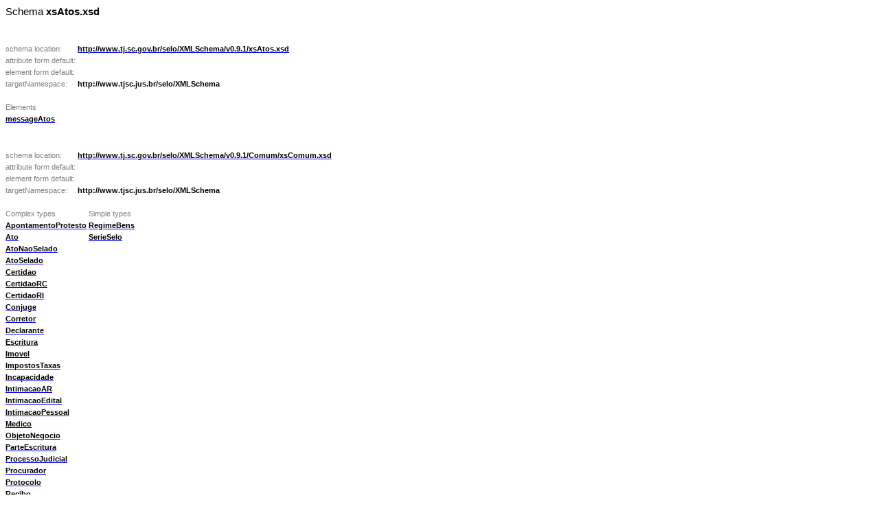

--- FILE ---
content_type: text/html
request_url: https://selo.tjsc.jus.br/XMLSchema/v0.9.1/Docs/SeloDigital_Atos_v0.9.1.html
body_size: 118269
content:
<?xml version="1.0" encoding="UTF-8"?><!DOCTYPE html PUBLIC "-//W3C//DTD XHTML 1.0 Strict//EN" "http://www.w3.org/TR/xhtml1/DTD/xhtml1-strict.dtd"><html xmlns="http://www.w3.org/1999/xhtml">	<head>		<title>SeloDigital_Atos_v0.9.1</title>		<meta http-equiv="content-type" content="text/html; charset=UTF-8" />		<style type="text/css"> .textElement { font-family: Arial; font-size: 10pt; color: #800000; }</style>		<style type="text/css"> .textAttr { font-family: Arial; font-size: 10pt; color: #FF0000; }</style>		<style type="text/css"> .textContents { font-family: Arial; font-size: 10pt; color: #000000; }</style>		<style type="text/css"> .textOperator { font-family: Arial; font-size: 10pt; color: #0000FF; }</style>		<style type="text/css"> .schemaHeader { font-family: Arial; font-size: 11pt; color: #000000; }</style>		<style type="text/css"> .schemaHeader2 { font-family: Arial; font-size: 11pt; font-weight: bold; color: #000000; }</style>		<style type="text/css"> .elementHeader { font-family: Arial; font-size: 10pt; color: #000000; }</style>		<style type="text/css"> .elementHeader2 { font-family: Arial; font-size: 10pt; font-weight: bold; color: #000000; }</style>		<style type="text/css"> .schemaName { font-family: Arial; font-size: 8pt; font-weight: bold; color: #000000; }</style>		<style type="text/css"> .schemaSubTitle { font-family: Arial; font-size: 8pt; color: #808080; }</style>		<style type="text/css"> .schemaSubData { font-family: Arial; font-size: 8pt; color: #000000; }</style>		<style type="text/css"> pre { margin-top: 0; margin-bottom: 0; }</style>		<style type="text/css"> .table-no-border { line-height: 100%; }</style>		<style type="text/css"> .table-border { line-height: 100%; border-style: solid; border-left-color: #ECE9D8; border-top-color: #ECE9D8; border-right-color: #ACA899; border-bottom-color: #ACA899; }</style>		<style type="text/css"> .td-border { border-style: solid; border-width: 1px; border-left-color: #ACA899; border-top-color: #ACA899; border-right-color: #ECE9D8; border-bottom-color: #ECE9D8; }</style>	</head>	<body>		<div>			<span class="schemaHeader">Schema </span>			<span class="schemaHeader2">xsAtos.xsd</span>			<br />			<br />			<br />			<table class="table-no-border" cellspacing="0" cellpadding="0">				<tr valign="top">					<td align="left" style="background-color:#FFFFFF;"><span class="schemaSubTitle">schema location:&nbsp;</span></td>					<td align="left" style="background-color:#FFFFFF;"><a href="http://www.tj.sc.gov.br/selo/XMLSchema/v0.9.1/xsAtos.xsd"><span class="schemaName">http://www.tj.sc.gov.br/selo/XMLSchema/v0.9.1/xsAtos.xsd</span></a></td>				</tr>				<tr valign="top">					<td align="left" style="background-color:#FFFFFF;"><span class="schemaSubTitle">attribute form default:&nbsp;</span></td>					<td align="left" style="background-color:#FFFFFF;"><span class="schemaName"></span></td>				</tr>				<tr valign="top">					<td align="left" style="background-color:#FFFFFF;"><span class="schemaSubTitle">element form default:&nbsp;</span></td>					<td align="left" style="background-color:#FFFFFF;"><span class="schemaName"></span></td>				</tr>				<tr valign="top">					<td align="left" style="background-color:#FFFFFF;"><span class="schemaSubTitle">targetNamespace:&nbsp;</span></td>					<td align="left" style="background-color:#FFFFFF;"><span class="schemaName">http://www.tjsc.jus.br/selo/XMLSchema</span></td>				</tr>				<tr valign="top">					<td align="left" style="background-color:#FFFFFF;"><span class="schemaSubTitle">&nbsp;</span></td>					<td align="left" style="background-color:#FFFFFF;" />				</tr>			</table>			<table class="table-no-border" cellspacing="0" cellpadding="0">				<tr valign="top">					<td align="left" style="background-color:#FFFFFF;"><span class="schemaSubTitle">Elements&nbsp;</span></td>				</tr>				<tr valign="top">					<td align="left" style="background-color:#FFFFFF;"><a href="SeloDigital_Atos_v0.9.1_messageAtos.html#Link052321E0"><span class="schemaName">messageAtos</span></a><span class="schemaName">&nbsp;</span></td>				</tr>			</table>			<br />			<br />			<table class="table-no-border" cellspacing="0" cellpadding="0">				<tr valign="top">					<td align="left" style="background-color:#FFFFFF;"><span class="schemaSubTitle">schema location:&nbsp;</span></td>					<td align="left" style="background-color:#FFFFFF;"><a href="http://www.tj.sc.gov.br/selo/XMLSchema/v0.9.1/Comum/xsComum.xsd"><span class="schemaName">http://www.tj.sc.gov.br/selo/XMLSchema/v0.9.1/Comum/xsComum.xsd</span></a></td>				</tr>				<tr valign="top">					<td align="left" style="background-color:#FFFFFF;"><span class="schemaSubTitle">attribute form default:&nbsp;</span></td>					<td align="left" style="background-color:#FFFFFF;"><span class="schemaName"></span></td>				</tr>				<tr valign="top">					<td align="left" style="background-color:#FFFFFF;"><span class="schemaSubTitle">element form default:&nbsp;</span></td>					<td align="left" style="background-color:#FFFFFF;"><span class="schemaName"></span></td>				</tr>				<tr valign="top">					<td align="left" style="background-color:#FFFFFF;"><span class="schemaSubTitle">targetNamespace:&nbsp;</span></td>					<td align="left" style="background-color:#FFFFFF;"><span class="schemaName">http://www.tjsc.jus.br/selo/XMLSchema</span></td>				</tr>				<tr valign="top">					<td align="left" style="background-color:#FFFFFF;"><span class="schemaSubTitle">&nbsp;</span></td>					<td align="left" style="background-color:#FFFFFF;" />				</tr>			</table>			<table class="table-no-border" cellspacing="0" cellpadding="0">				<tr valign="top">					<td align="left" style="background-color:#FFFFFF;"><span class="schemaSubTitle">Complex types&nbsp;</span></td>					<td align="left" style="background-color:#FFFFFF;"><span class="schemaSubTitle">Simple types&nbsp;</span></td>				</tr>				<tr valign="top">					<td align="left" style="background-color:#FFFFFF;"><a href="SeloDigital_Atos_v0.9.1_ApontamentoProtesto.html#Link0584EC48"><span class="schemaName">ApontamentoProtesto</span></a><span class="schemaName">&nbsp;</span></td>					<td align="left" style="background-color:#FFFFFF;"><a href="SeloDigital_Atos_v0.9.1_RegimeBens.html#Link05647748"><span class="schemaName">RegimeBens</span></a><span class="schemaName">&nbsp;</span></td>				</tr>				<tr valign="top">					<td align="left" style="background-color:#FFFFFF;"><a href="SeloDigital_Atos_v0.9.1_Ato.html#Link055E96D0"><span class="schemaName">Ato</span></a><span class="schemaName">&nbsp;</span></td>					<td align="left" style="background-color:#FFFFFF;"><a href="SeloDigital_Atos_v0.9.1_SerieSelo.html#Link052366C8"><span class="schemaName">SerieSelo</span></a><span class="schemaName">&nbsp;</span></td>				</tr>				<tr valign="top">					<td align="left" style="background-color:#FFFFFF;"><a href="SeloDigital_Atos_v0.9.1_AtoNaoSelado.html#Link05220548"><span class="schemaName">AtoNaoSelado</span></a><span class="schemaName">&nbsp;</span></td>					<td align="left" style="background-color:#FFFFFF;" />				</tr>				<tr valign="top">					<td align="left" style="background-color:#FFFFFF;"><a href="SeloDigital_Atos_v0.9.1_AtoSelado.html#Link05647570"><span class="schemaName">AtoSelado</span></a><span class="schemaName">&nbsp;</span></td>					<td align="left" style="background-color:#FFFFFF;" />				</tr>				<tr valign="top">					<td align="left" style="background-color:#FFFFFF;"><a href="SeloDigital_Atos_v0.9.1_Certidao.html#Link052EB308"><span class="schemaName">Certidao</span></a><span class="schemaName">&nbsp;</span></td>					<td align="left" style="background-color:#FFFFFF;" />				</tr>				<tr valign="top">					<td align="left" style="background-color:#FFFFFF;"><a href="SeloDigital_Atos_v0.9.1_CertidaoRC.html#Link04E937F0"><span class="schemaName">CertidaoRC</span></a><span class="schemaName">&nbsp;</span></td>					<td align="left" style="background-color:#FFFFFF;" />				</tr>				<tr valign="top">					<td align="left" style="background-color:#FFFFFF;"><a href="SeloDigital_Atos_v0.9.1_CertidaoRI.html#Link052ACF98"><span class="schemaName">CertidaoRI</span></a><span class="schemaName">&nbsp;</span></td>					<td align="left" style="background-color:#FFFFFF;" />				</tr>				<tr valign="top">					<td align="left" style="background-color:#FFFFFF;"><a href="SeloDigital_Atos_v0.9.1_Conjuge.html#Link055FDA18"><span class="schemaName">Conjuge</span></a><span class="schemaName">&nbsp;</span></td>					<td align="left" style="background-color:#FFFFFF;" />				</tr>				<tr valign="top">					<td align="left" style="background-color:#FFFFFF;"><a href="SeloDigital_Atos_v0.9.1_Corretor.html#Link05393138"><span class="schemaName">Corretor</span></a><span class="schemaName">&nbsp;</span></td>					<td align="left" style="background-color:#FFFFFF;" />				</tr>				<tr valign="top">					<td align="left" style="background-color:#FFFFFF;"><a href="SeloDigital_Atos_v0.9.1_Declarante.html#Link057125F8"><span class="schemaName">Declarante</span></a><span class="schemaName">&nbsp;</span></td>					<td align="left" style="background-color:#FFFFFF;" />				</tr>				<tr valign="top">					<td align="left" style="background-color:#FFFFFF;"><a href="SeloDigital_Atos_v0.9.1_Escritura.html#Link0582C138"><span class="schemaName">Escritura</span></a><span class="schemaName">&nbsp;</span></td>					<td align="left" style="background-color:#FFFFFF;" />				</tr>				<tr valign="top">					<td align="left" style="background-color:#FFFFFF;"><a href="SeloDigital_Atos_v0.9.1_Imovel.html#Link05329408"><span class="schemaName">Imovel</span></a><span class="schemaName">&nbsp;</span></td>					<td align="left" style="background-color:#FFFFFF;" />				</tr>				<tr valign="top">					<td align="left" style="background-color:#FFFFFF;"><a href="SeloDigital_Atos_v0.9.1_ImpostosTaxas.html#Link0583D4E0"><span class="schemaName">ImpostosTaxas</span></a><span class="schemaName">&nbsp;</span></td>					<td align="left" style="background-color:#FFFFFF;" />				</tr>				<tr valign="top">					<td align="left" style="background-color:#FFFFFF;"><a href="SeloDigital_Atos_v0.9.1_Incapacidade.html#Link05671BA8"><span class="schemaName">Incapacidade</span></a><span class="schemaName">&nbsp;</span></td>					<td align="left" style="background-color:#FFFFFF;" />				</tr>				<tr valign="top">					<td align="left" style="background-color:#FFFFFF;"><a href="SeloDigital_Atos_v0.9.1_IntimacaoAR.html#Link0538A448"><span class="schemaName">IntimacaoAR</span></a><span class="schemaName">&nbsp;</span></td>					<td align="left" style="background-color:#FFFFFF;" />				</tr>				<tr valign="top">					<td align="left" style="background-color:#FFFFFF;"><a href="SeloDigital_Atos_v0.9.1_IntimacaoEdital.html#Link0541DF30"><span class="schemaName">IntimacaoEdital</span></a><span class="schemaName">&nbsp;</span></td>					<td align="left" style="background-color:#FFFFFF;" />				</tr>				<tr valign="top">					<td align="left" style="background-color:#FFFFFF;"><a href="SeloDigital_Atos_v0.9.1_IntimacaoPessoal.html#Link05476C18"><span class="schemaName">IntimacaoPessoal</span></a><span class="schemaName">&nbsp;</span></td>					<td align="left" style="background-color:#FFFFFF;" />				</tr>				<tr valign="top">					<td align="left" style="background-color:#FFFFFF;"><a href="SeloDigital_Atos_v0.9.1_Medico.html#Link056F8F20"><span class="schemaName">Medico</span></a><span class="schemaName">&nbsp;</span></td>					<td align="left" style="background-color:#FFFFFF;" />				</tr>				<tr valign="top">					<td align="left" style="background-color:#FFFFFF;"><a href="SeloDigital_Atos_v0.9.1_ObjetoNegocio.html#Link0556D020"><span class="schemaName">ObjetoNegocio</span></a><span class="schemaName">&nbsp;</span></td>					<td align="left" style="background-color:#FFFFFF;" />				</tr>				<tr valign="top">					<td align="left" style="background-color:#FFFFFF;"><a href="SeloDigital_Atos_v0.9.1_ParteEscritura.html#Link0581B008"><span class="schemaName">ParteEscritura</span></a><span class="schemaName">&nbsp;</span></td>					<td align="left" style="background-color:#FFFFFF;" />				</tr>				<tr valign="top">					<td align="left" style="background-color:#FFFFFF;"><a href="SeloDigital_Atos_v0.9.1_ProcessoJudicial.html#Link05776A68"><span class="schemaName">ProcessoJudicial</span></a><span class="schemaName">&nbsp;</span></td>					<td align="left" style="background-color:#FFFFFF;" />				</tr>				<tr valign="top">					<td align="left" style="background-color:#FFFFFF;"><a href="SeloDigital_Atos_v0.9.1_Procurador.html#Link0564F2C8"><span class="schemaName">Procurador</span></a><span class="schemaName">&nbsp;</span></td>					<td align="left" style="background-color:#FFFFFF;" />				</tr>				<tr valign="top">					<td align="left" style="background-color:#FFFFFF;"><a href="SeloDigital_Atos_v0.9.1_Protocolo.html#Link05860768"><span class="schemaName">Protocolo</span></a><span class="schemaName">&nbsp;</span></td>					<td align="left" style="background-color:#FFFFFF;" />				</tr>				<tr valign="top">					<td align="left" style="background-color:#FFFFFF;"><a href="SeloDigital_Atos_v0.9.1_Recibo.html#Link0523CD58"><span class="schemaName">Recibo</span></a><span class="schemaName">&nbsp;</span></td>					<td align="left" style="background-color:#FFFFFF;" />				</tr>				<tr valign="top">					<td align="left" style="background-color:#FFFFFF;"><a href="SeloDigital_Atos_v0.9.1_Registro.html#Link05224BC8"><span class="schemaName">Registro</span></a><span class="schemaName">&nbsp;</span></td>					<td align="left" style="background-color:#FFFFFF;" />				</tr>				<tr valign="top">					<td align="left" style="background-color:#FFFFFF;"><a href="SeloDigital_Atos_v0.9.1_RegistroRC.html#Link05893A70"><span class="schemaName">RegistroRC</span></a><span class="schemaName">&nbsp;</span></td>					<td align="left" style="background-color:#FFFFFF;" />				</tr>				<tr valign="top">					<td align="left" style="background-color:#FFFFFF;"><a href="SeloDigital_Atos_v0.9.1_Selo.html#Link056CDA38"><span class="schemaName">Selo</span></a><span class="schemaName">&nbsp;</span></td>					<td align="left" style="background-color:#FFFFFF;" />				</tr>				<tr valign="top">					<td align="left" style="background-color:#FFFFFF;"><a href="SeloDigital_Atos_v0.9.1_SeloAto.html#Link0546A788"><span class="schemaName">SeloAto</span></a><span class="schemaName">&nbsp;</span></td>					<td align="left" style="background-color:#FFFFFF;" />				</tr>			</table>			<br />			<br />			<table class="table-no-border" cellspacing="0" cellpadding="0">				<tr valign="top">					<td align="left" style="background-color:#FFFFFF;"><span class="schemaSubTitle">schema location:&nbsp;</span></td>					<td align="left" style="background-color:#FFFFFF;"><a href="http://www.tj.sc.gov.br/selo/XMLSchema/v0.9.1/OficioProtesto/xsOficioProtesto.xsd"><span class="schemaName">http://www.tj.sc.gov.br/selo/XMLSchema/v0.9.1/OficioProtesto/xsOficioProtesto.xsd</span></a></td>				</tr>				<tr valign="top">					<td align="left" style="background-color:#FFFFFF;"><span class="schemaSubTitle">attribute form default:&nbsp;</span></td>					<td align="left" style="background-color:#FFFFFF;"><span class="schemaName"></span></td>				</tr>				<tr valign="top">					<td align="left" style="background-color:#FFFFFF;"><span class="schemaSubTitle">element form default:&nbsp;</span></td>					<td align="left" style="background-color:#FFFFFF;"><span class="schemaName"></span></td>				</tr>				<tr valign="top">					<td align="left" style="background-color:#FFFFFF;"><span class="schemaSubTitle">targetNamespace:&nbsp;</span></td>					<td align="left" style="background-color:#FFFFFF;"><span class="schemaName">http://www.tjsc.jus.br/selo/XMLSchema</span></td>				</tr>				<tr valign="top">					<td align="left" style="background-color:#FFFFFF;"><span class="schemaSubTitle">&nbsp;</span></td>					<td align="left" style="background-color:#FFFFFF;" />				</tr>			</table>			<br />			<br />			<table class="table-no-border" cellspacing="0" cellpadding="0">				<tr valign="top">					<td align="left" style="background-color:#FFFFFF;"><span class="schemaSubTitle">schema location:&nbsp;</span></td>					<td align="left" style="background-color:#FFFFFF;"><a href="http://www.tj.sc.gov.br/selo/XMLSchema/v0.9.1/TabelionatoNotas/xsTabelionatoNotas.xsd"><span class="schemaName">http://www.tj.sc.gov.br/selo/XMLSchema/v0.9.1/TabelionatoNotas/xsTabelionatoNotas.xsd</span></a></td>				</tr>				<tr valign="top">					<td align="left" style="background-color:#FFFFFF;"><span class="schemaSubTitle">attribute form default:&nbsp;</span></td>					<td align="left" style="background-color:#FFFFFF;"><span class="schemaName"></span></td>				</tr>				<tr valign="top">					<td align="left" style="background-color:#FFFFFF;"><span class="schemaSubTitle">element form default:&nbsp;</span></td>					<td align="left" style="background-color:#FFFFFF;"><span class="schemaName"></span></td>				</tr>				<tr valign="top">					<td align="left" style="background-color:#FFFFFF;"><span class="schemaSubTitle">targetNamespace:&nbsp;</span></td>					<td align="left" style="background-color:#FFFFFF;"><span class="schemaName">http://www.tjsc.jus.br/selo/XMLSchema</span></td>				</tr>				<tr valign="top">					<td align="left" style="background-color:#FFFFFF;"><span class="schemaSubTitle">&nbsp;</span></td>					<td align="left" style="background-color:#FFFFFF;" />				</tr>			</table>			<br />			<br />			<table class="table-no-border" cellspacing="0" cellpadding="0">				<tr valign="top">					<td align="left" style="background-color:#FFFFFF;"><span class="schemaSubTitle">schema location:&nbsp;</span></td>					<td align="left" style="background-color:#FFFFFF;"><a href="http://www.tj.sc.gov.br/selo/XMLSchema/v0.9.1/RegistroCivil/xsRegistroCivil.xsd"><span class="schemaName">http://www.tj.sc.gov.br/selo/XMLSchema/v0.9.1/RegistroCivil/xsRegistroCivil.xsd</span></a></td>				</tr>				<tr valign="top">					<td align="left" style="background-color:#FFFFFF;"><span class="schemaSubTitle">attribute form default:&nbsp;</span></td>					<td align="left" style="background-color:#FFFFFF;"><span class="schemaName"></span></td>				</tr>				<tr valign="top">					<td align="left" style="background-color:#FFFFFF;"><span class="schemaSubTitle">element form default:&nbsp;</span></td>					<td align="left" style="background-color:#FFFFFF;"><span class="schemaName"></span></td>				</tr>				<tr valign="top">					<td align="left" style="background-color:#FFFFFF;"><span class="schemaSubTitle">targetNamespace:&nbsp;</span></td>					<td align="left" style="background-color:#FFFFFF;"><span class="schemaName">http://www.tjsc.jus.br/selo/XMLSchema</span></td>				</tr>				<tr valign="top">					<td align="left" style="background-color:#FFFFFF;"><span class="schemaSubTitle">&nbsp;</span></td>					<td align="left" style="background-color:#FFFFFF;" />				</tr>			</table>			<br />			<br />			<table class="table-no-border" cellspacing="0" cellpadding="0">				<tr valign="top">					<td align="left" style="background-color:#FFFFFF;"><span class="schemaSubTitle">schema location:&nbsp;</span></td>					<td align="left" style="background-color:#FFFFFF;"><a href="http://www.tj.sc.gov.br/selo/XMLSchema/v0.9.1/RegistroImoveis/xsRegistroImoveis.xsd"><span class="schemaName">http://www.tj.sc.gov.br/selo/XMLSchema/v0.9.1/RegistroImoveis/xsRegistroImoveis.xsd</span></a></td>				</tr>				<tr valign="top">					<td align="left" style="background-color:#FFFFFF;"><span class="schemaSubTitle">attribute form default:&nbsp;</span></td>					<td align="left" style="background-color:#FFFFFF;"><span class="schemaName"></span></td>				</tr>				<tr valign="top">					<td align="left" style="background-color:#FFFFFF;"><span class="schemaSubTitle">element form default:&nbsp;</span></td>					<td align="left" style="background-color:#FFFFFF;"><span class="schemaName"></span></td>				</tr>				<tr valign="top">					<td align="left" style="background-color:#FFFFFF;"><span class="schemaSubTitle">targetNamespace:&nbsp;</span></td>					<td align="left" style="background-color:#FFFFFF;"><span class="schemaName">http://www.tjsc.jus.br/selo/XMLSchema</span></td>				</tr>				<tr valign="top">					<td align="left" style="background-color:#FFFFFF;"><span class="schemaSubTitle">&nbsp;</span></td>					<td align="left" style="background-color:#FFFFFF;" />				</tr>			</table>			<br />			<br />			<table class="table-no-border" cellspacing="0" cellpadding="0">				<tr valign="top">					<td align="left" style="background-color:#FFFFFF;"><span class="schemaSubTitle">schema location:&nbsp;</span></td>					<td align="left" style="background-color:#FFFFFF;"><a href="http://www.tj.sc.gov.br/selo/XMLSchema/v0.9.1/Comum/xsPessoa.xsd"><span class="schemaName">http://www.tj.sc.gov.br/selo/XMLSchema/v0.9.1/Comum/xsPessoa.xsd</span></a></td>				</tr>				<tr valign="top">					<td align="left" style="background-color:#FFFFFF;"><span class="schemaSubTitle">attribute form default:&nbsp;</span></td>					<td align="left" style="background-color:#FFFFFF;"><span class="schemaName"></span></td>				</tr>				<tr valign="top">					<td align="left" style="background-color:#FFFFFF;"><span class="schemaSubTitle">element form default:&nbsp;</span></td>					<td align="left" style="background-color:#FFFFFF;"><span class="schemaName"></span></td>				</tr>				<tr valign="top">					<td align="left" style="background-color:#FFFFFF;"><span class="schemaSubTitle">targetNamespace:&nbsp;</span></td>					<td align="left" style="background-color:#FFFFFF;"><span class="schemaName">http://www.tjsc.jus.br/selo/XMLSchema</span></td>				</tr>				<tr valign="top">					<td align="left" style="background-color:#FFFFFF;"><span class="schemaSubTitle">&nbsp;</span></td>					<td align="left" style="background-color:#FFFFFF;" />				</tr>			</table>			<table class="table-no-border" cellspacing="0" cellpadding="0">				<tr valign="top">					<td align="left" style="background-color:#FFFFFF;"><span class="schemaSubTitle">Complex types&nbsp;</span></td>					<td align="left" style="background-color:#FFFFFF;"><span class="schemaSubTitle">Simple types&nbsp;</span></td>				</tr>				<tr valign="top">					<td align="left" style="background-color:#FFFFFF;"><a href="SeloDigital_Atos_v0.9.1_Documento.html#Link03EAC748"><span class="schemaName">Documento</span></a><span class="schemaName">&nbsp;</span></td>					<td align="left" style="background-color:#FFFFFF;"><a href="SeloDigital_Atos_v0.9.1_TipoPessoa.html#Link055FD7A0"><span class="schemaName">TipoPessoa</span></a><span class="schemaName">&nbsp;</span></td>				</tr>				<tr valign="top">					<td align="left" style="background-color:#FFFFFF;"><a href="SeloDigital_Atos_v0.9.1_Email.html#Link05444770"><span class="schemaName">Email</span></a><span class="schemaName">&nbsp;</span></td>					<td align="left" style="background-color:#FFFFFF;"><a href="SeloDigital_Atos_v0.9.1_UF.html#Link051C4BC8"><span class="schemaName">UF</span></a><span class="schemaName">&nbsp;</span></td>				</tr>				<tr valign="top">					<td align="left" style="background-color:#FFFFFF;"><a href="SeloDigital_Atos_v0.9.1_Endereco.html#Link05444A10"><span class="schemaName">Endereco</span></a><span class="schemaName">&nbsp;</span></td>					<td align="left" style="background-color:#FFFFFF;" />				</tr>				<tr valign="top">					<td align="left" style="background-color:#FFFFFF;"><a href="SeloDigital_Atos_v0.9.1_Pessoa.html#Link055D3A98"><span class="schemaName">Pessoa</span></a><span class="schemaName">&nbsp;</span></td>					<td align="left" style="background-color:#FFFFFF;" />				</tr>				<tr valign="top">					<td align="left" style="background-color:#FFFFFF;"><a href="SeloDigital_Atos_v0.9.1_PessoaResumo.html#Link055E6848"><span class="schemaName">PessoaResumo</span></a><span class="schemaName">&nbsp;</span></td>					<td align="left" style="background-color:#FFFFFF;" />				</tr>				<tr valign="top">					<td align="left" style="background-color:#FFFFFF;"><a href="SeloDigital_Atos_v0.9.1_Telefone.html#Link0559D6D8"><span class="schemaName">Telefone</span></a><span class="schemaName">&nbsp;</span></td>					<td align="left" style="background-color:#FFFFFF;" />				</tr>			</table>			<br />			<br />			<table class="table-no-border" cellspacing="0" cellpadding="0">				<tr valign="top">					<td align="left" style="background-color:#FFFFFF;"><span class="schemaSubTitle">schema location:&nbsp;</span></td>					<td align="left" style="background-color:#FFFFFF;"><a href="http://www.tj.sc.gov.br/selo/XMLSchema/v0.9.1/Comum/xsTituloCredito.xsd"><span class="schemaName">http://www.tj.sc.gov.br/selo/XMLSchema/v0.9.1/Comum/xsTituloCredito.xsd</span></a></td>				</tr>				<tr valign="top">					<td align="left" style="background-color:#FFFFFF;"><span class="schemaSubTitle">attribute form default:&nbsp;</span></td>					<td align="left" style="background-color:#FFFFFF;"><span class="schemaName"></span></td>				</tr>				<tr valign="top">					<td align="left" style="background-color:#FFFFFF;"><span class="schemaSubTitle">element form default:&nbsp;</span></td>					<td align="left" style="background-color:#FFFFFF;"><span class="schemaName"></span></td>				</tr>				<tr valign="top">					<td align="left" style="background-color:#FFFFFF;"><span class="schemaSubTitle">targetNamespace:&nbsp;</span></td>					<td align="left" style="background-color:#FFFFFF;"><span class="schemaName">http://www.tjsc.jus.br/selo/XMLSchema</span></td>				</tr>				<tr valign="top">					<td align="left" style="background-color:#FFFFFF;"><span class="schemaSubTitle">&nbsp;</span></td>					<td align="left" style="background-color:#FFFFFF;" />				</tr>			</table>			<table class="table-no-border" cellspacing="0" cellpadding="0">				<tr valign="top">					<td align="left" style="background-color:#FFFFFF;"><span class="schemaSubTitle">Complex types&nbsp;</span></td>				</tr>				<tr valign="top">					<td align="left" style="background-color:#FFFFFF;"><a href="SeloDigital_Atos_v0.9.1_TituloCredito.html#Link054D91E0"><span class="schemaName">TituloCredito</span></a><span class="schemaName">&nbsp;</span></td>				</tr>			</table>			<br />			<br />			<table class="table-no-border" cellspacing="0" cellpadding="0">				<tr valign="top">					<td align="left" style="background-color:#FFFFFF;"><span class="schemaSubTitle">schema location:&nbsp;</span></td>					<td align="left" style="background-color:#FFFFFF;"><a href="http://www.tj.sc.gov.br/selo/XMLSchema/v0.9.1/OficioProtesto/xsCApontamentoProtesto.xsd"><span class="schemaName">http://www.tj.sc.gov.br/selo/XMLSchema/v0.9.1/OficioProtesto/xsCApontamentoProtesto.xsd</span></a></td>				</tr>				<tr valign="top">					<td align="left" style="background-color:#FFFFFF;"><span class="schemaSubTitle">attribute form default:&nbsp;</span></td>					<td align="left" style="background-color:#FFFFFF;"><span class="schemaName"></span></td>				</tr>				<tr valign="top">					<td align="left" style="background-color:#FFFFFF;"><span class="schemaSubTitle">element form default:&nbsp;</span></td>					<td align="left" style="background-color:#FFFFFF;"><span class="schemaName"></span></td>				</tr>				<tr valign="top">					<td align="left" style="background-color:#FFFFFF;"><span class="schemaSubTitle">targetNamespace:&nbsp;</span></td>					<td align="left" style="background-color:#FFFFFF;"><span class="schemaName">http://www.tjsc.jus.br/selo/XMLSchema</span></td>				</tr>				<tr valign="top">					<td align="left" style="background-color:#FFFFFF;"><span class="schemaSubTitle">&nbsp;</span></td>					<td align="left" style="background-color:#FFFFFF;" />				</tr>			</table>			<table class="table-no-border" cellspacing="0" cellpadding="0">				<tr valign="top">					<td align="left" style="background-color:#FFFFFF;"><span class="schemaSubTitle">Complex types&nbsp;</span></td>				</tr>				<tr valign="top">					<td align="left" style="background-color:#FFFFFF;"><a href="SeloDigital_Atos_v0.9.1_CApontamentoProtesto.html#Link056591E0"><span class="schemaName">CApontamentoProtesto</span></a><span class="schemaName">&nbsp;</span></td>				</tr>			</table>			<br />			<br />			<table class="table-no-border" cellspacing="0" cellpadding="0">				<tr valign="top">					<td align="left" style="background-color:#FFFFFF;"><span class="schemaSubTitle">schema location:&nbsp;</span></td>					<td align="left" style="background-color:#FFFFFF;"><a href="http://www.tj.sc.gov.br/selo/XMLSchema/v0.9.1/OficioProtesto/xsCCancelamentoProtesto.xsd"><span class="schemaName">http://www.tj.sc.gov.br/selo/XMLSchema/v0.9.1/OficioProtesto/xsCCancelamentoProtesto.xsd</span></a></td>				</tr>				<tr valign="top">					<td align="left" style="background-color:#FFFFFF;"><span class="schemaSubTitle">attribute form default:&nbsp;</span></td>					<td align="left" style="background-color:#FFFFFF;"><span class="schemaName"></span></td>				</tr>				<tr valign="top">					<td align="left" style="background-color:#FFFFFF;"><span class="schemaSubTitle">element form default:&nbsp;</span></td>					<td align="left" style="background-color:#FFFFFF;"><span class="schemaName"></span></td>				</tr>				<tr valign="top">					<td align="left" style="background-color:#FFFFFF;"><span class="schemaSubTitle">targetNamespace:&nbsp;</span></td>					<td align="left" style="background-color:#FFFFFF;"><span class="schemaName">http://www.tjsc.jus.br/selo/XMLSchema</span></td>				</tr>				<tr valign="top">					<td align="left" style="background-color:#FFFFFF;"><span class="schemaSubTitle">&nbsp;</span></td>					<td align="left" style="background-color:#FFFFFF;" />				</tr>			</table>			<table class="table-no-border" cellspacing="0" cellpadding="0">				<tr valign="top">					<td align="left" style="background-color:#FFFFFF;"><span class="schemaSubTitle">Complex types&nbsp;</span></td>				</tr>				<tr valign="top">					<td align="left" style="background-color:#FFFFFF;"><a href="SeloDigital_Atos_v0.9.1_CCancelamentoProtesto.html#Link05418008"><span class="schemaName">CCancelamentoProtesto</span></a><span class="schemaName">&nbsp;</span></td>				</tr>			</table>			<br />			<br />			<table class="table-no-border" cellspacing="0" cellpadding="0">				<tr valign="top">					<td align="left" style="background-color:#FFFFFF;"><span class="schemaSubTitle">schema location:&nbsp;</span></td>					<td align="left" style="background-color:#FFFFFF;"><a href="http://www.tj.sc.gov.br/selo/XMLSchema/v0.9.1/OficioProtesto/xsInstrumentoProtesto.xsd"><span class="schemaName">http://www.tj.sc.gov.br/selo/XMLSchema/v0.9.1/OficioProtesto/xsInstrumentoProtesto.xsd</span></a></td>				</tr>				<tr valign="top">					<td align="left" style="background-color:#FFFFFF;"><span class="schemaSubTitle">attribute form default:&nbsp;</span></td>					<td align="left" style="background-color:#FFFFFF;"><span class="schemaName"></span></td>				</tr>				<tr valign="top">					<td align="left" style="background-color:#FFFFFF;"><span class="schemaSubTitle">element form default:&nbsp;</span></td>					<td align="left" style="background-color:#FFFFFF;"><span class="schemaName"></span></td>				</tr>				<tr valign="top">					<td align="left" style="background-color:#FFFFFF;"><span class="schemaSubTitle">targetNamespace:&nbsp;</span></td>					<td align="left" style="background-color:#FFFFFF;"><span class="schemaName">http://www.tjsc.jus.br/selo/XMLSchema</span></td>				</tr>				<tr valign="top">					<td align="left" style="background-color:#FFFFFF;"><span class="schemaSubTitle">&nbsp;</span></td>					<td align="left" style="background-color:#FFFFFF;" />				</tr>			</table>			<table class="table-no-border" cellspacing="0" cellpadding="0">				<tr valign="top">					<td align="left" style="background-color:#FFFFFF;"><span class="schemaSubTitle">Complex types&nbsp;</span></td>				</tr>				<tr valign="top">					<td align="left" style="background-color:#FFFFFF;"><a href="SeloDigital_Atos_v0.9.1_InstrumentoProtesto.html#Link05642160"><span class="schemaName">InstrumentoProtesto</span></a><span class="schemaName">&nbsp;</span></td>				</tr>			</table>			<br />			<br />			<table class="table-no-border" cellspacing="0" cellpadding="0">				<tr valign="top">					<td align="left" style="background-color:#FFFFFF;"><span class="schemaSubTitle">schema location:&nbsp;</span></td>					<td align="left" style="background-color:#FFFFFF;"><a href="http://www.tj.sc.gov.br/selo/XMLSchema/v0.9.1/OficioProtesto/xsCNarrativaProtesto.xsd"><span class="schemaName">http://www.tj.sc.gov.br/selo/XMLSchema/v0.9.1/OficioProtesto/xsCNarrativaProtesto.xsd</span></a></td>				</tr>				<tr valign="top">					<td align="left" style="background-color:#FFFFFF;"><span class="schemaSubTitle">attribute form default:&nbsp;</span></td>					<td align="left" style="background-color:#FFFFFF;"><span class="schemaName"></span></td>				</tr>				<tr valign="top">					<td align="left" style="background-color:#FFFFFF;"><span class="schemaSubTitle">element form default:&nbsp;</span></td>					<td align="left" style="background-color:#FFFFFF;"><span class="schemaName"></span></td>				</tr>				<tr valign="top">					<td align="left" style="background-color:#FFFFFF;"><span class="schemaSubTitle">targetNamespace:&nbsp;</span></td>					<td align="left" style="background-color:#FFFFFF;"><span class="schemaName">http://www.tjsc.jus.br/selo/XMLSchema</span></td>				</tr>				<tr valign="top">					<td align="left" style="background-color:#FFFFFF;"><span class="schemaSubTitle">&nbsp;</span></td>					<td align="left" style="background-color:#FFFFFF;" />				</tr>			</table>			<table class="table-no-border" cellspacing="0" cellpadding="0">				<tr valign="top">					<td align="left" style="background-color:#FFFFFF;"><span class="schemaSubTitle">Complex types&nbsp;</span></td>				</tr>				<tr valign="top">					<td align="left" style="background-color:#FFFFFF;"><a href="SeloDigital_Atos_v0.9.1_CNarrativaProtesto.html#Link0527F708"><span class="schemaName">CNarrativaProtesto</span></a><span class="schemaName">&nbsp;</span></td>				</tr>			</table>			<br />			<br />			<table class="table-no-border" cellspacing="0" cellpadding="0">				<tr valign="top">					<td align="left" style="background-color:#FFFFFF;"><span class="schemaSubTitle">schema location:&nbsp;</span></td>					<td align="left" style="background-color:#FFFFFF;"><a href="http://www.tj.sc.gov.br/selo/XMLSchema/v0.9.1/OficioProtesto/xsCNegativaProtesto.xsd"><span class="schemaName">http://www.tj.sc.gov.br/selo/XMLSchema/v0.9.1/OficioProtesto/xsCNegativaProtesto.xsd</span></a></td>				</tr>				<tr valign="top">					<td align="left" style="background-color:#FFFFFF;"><span class="schemaSubTitle">attribute form default:&nbsp;</span></td>					<td align="left" style="background-color:#FFFFFF;"><span class="schemaName"></span></td>				</tr>				<tr valign="top">					<td align="left" style="background-color:#FFFFFF;"><span class="schemaSubTitle">element form default:&nbsp;</span></td>					<td align="left" style="background-color:#FFFFFF;"><span class="schemaName"></span></td>				</tr>				<tr valign="top">					<td align="left" style="background-color:#FFFFFF;"><span class="schemaSubTitle">targetNamespace:&nbsp;</span></td>					<td align="left" style="background-color:#FFFFFF;"><span class="schemaName">http://www.tjsc.jus.br/selo/XMLSchema</span></td>				</tr>				<tr valign="top">					<td align="left" style="background-color:#FFFFFF;"><span class="schemaSubTitle">&nbsp;</span></td>					<td align="left" style="background-color:#FFFFFF;" />				</tr>			</table>			<table class="table-no-border" cellspacing="0" cellpadding="0">				<tr valign="top">					<td align="left" style="background-color:#FFFFFF;"><span class="schemaSubTitle">Complex types&nbsp;</span></td>				</tr>				<tr valign="top">					<td align="left" style="background-color:#FFFFFF;"><a href="SeloDigital_Atos_v0.9.1_CNegativaProtesto.html#Link0527F1D8"><span class="schemaName">CNegativaProtesto</span></a><span class="schemaName">&nbsp;</span></td>				</tr>			</table>			<br />			<br />			<table class="table-no-border" cellspacing="0" cellpadding="0">				<tr valign="top">					<td align="left" style="background-color:#FFFFFF;"><span class="schemaSubTitle">schema location:&nbsp;</span></td>					<td align="left" style="background-color:#FFFFFF;"><a href="http://www.tj.sc.gov.br/selo/XMLSchema/v0.9.1/OficioProtesto/xsCPositivaProtesto.xsd"><span class="schemaName">http://www.tj.sc.gov.br/selo/XMLSchema/v0.9.1/OficioProtesto/xsCPositivaProtesto.xsd</span></a></td>				</tr>				<tr valign="top">					<td align="left" style="background-color:#FFFFFF;"><span class="schemaSubTitle">attribute form default:&nbsp;</span></td>					<td align="left" style="background-color:#FFFFFF;"><span class="schemaName"></span></td>				</tr>				<tr valign="top">					<td align="left" style="background-color:#FFFFFF;"><span class="schemaSubTitle">element form default:&nbsp;</span></td>					<td align="left" style="background-color:#FFFFFF;"><span class="schemaName"></span></td>				</tr>				<tr valign="top">					<td align="left" style="background-color:#FFFFFF;"><span class="schemaSubTitle">targetNamespace:&nbsp;</span></td>					<td align="left" style="background-color:#FFFFFF;"><span class="schemaName">http://www.tjsc.jus.br/selo/XMLSchema</span></td>				</tr>				<tr valign="top">					<td align="left" style="background-color:#FFFFFF;"><span class="schemaSubTitle">&nbsp;</span></td>					<td align="left" style="background-color:#FFFFFF;" />				</tr>			</table>			<table class="table-no-border" cellspacing="0" cellpadding="0">				<tr valign="top">					<td align="left" style="background-color:#FFFFFF;"><span class="schemaSubTitle">Complex types&nbsp;</span></td>				</tr>				<tr valign="top">					<td align="left" style="background-color:#FFFFFF;"><a href="SeloDigital_Atos_v0.9.1_CPositivaProtesto.html#Link055E6DB8"><span class="schemaName">CPositivaProtesto</span></a><span class="schemaName">&nbsp;</span></td>				</tr>			</table>			<br />			<br />			<table class="table-no-border" cellspacing="0" cellpadding="0">				<tr valign="top">					<td align="left" style="background-color:#FFFFFF;"><span class="schemaSubTitle">schema location:&nbsp;</span></td>					<td align="left" style="background-color:#FFFFFF;"><a href="http://www.tj.sc.gov.br/selo/XMLSchema/v0.9.1/OficioProtesto/xsCRelacaoProtesto.xsd"><span class="schemaName">http://www.tj.sc.gov.br/selo/XMLSchema/v0.9.1/OficioProtesto/xsCRelacaoProtesto.xsd</span></a></td>				</tr>				<tr valign="top">					<td align="left" style="background-color:#FFFFFF;"><span class="schemaSubTitle">attribute form default:&nbsp;</span></td>					<td align="left" style="background-color:#FFFFFF;"><span class="schemaName"></span></td>				</tr>				<tr valign="top">					<td align="left" style="background-color:#FFFFFF;"><span class="schemaSubTitle">element form default:&nbsp;</span></td>					<td align="left" style="background-color:#FFFFFF;"><span class="schemaName"></span></td>				</tr>				<tr valign="top">					<td align="left" style="background-color:#FFFFFF;"><span class="schemaSubTitle">targetNamespace:&nbsp;</span></td>					<td align="left" style="background-color:#FFFFFF;"><span class="schemaName">http://www.tjsc.jus.br/selo/XMLSchema</span></td>				</tr>				<tr valign="top">					<td align="left" style="background-color:#FFFFFF;"><span class="schemaSubTitle">&nbsp;</span></td>					<td align="left" style="background-color:#FFFFFF;" />				</tr>			</table>			<table class="table-no-border" cellspacing="0" cellpadding="0">				<tr valign="top">					<td align="left" style="background-color:#FFFFFF;"><span class="schemaSubTitle">Complex types&nbsp;</span></td>				</tr>				<tr valign="top">					<td align="left" style="background-color:#FFFFFF;"><a href="SeloDigital_Atos_v0.9.1_CRelacaoProtesto.html#Link055E6AD8"><span class="schemaName">CRelacaoProtesto</span></a><span class="schemaName">&nbsp;</span></td>				</tr>			</table>			<br />			<br />			<table class="table-no-border" cellspacing="0" cellpadding="0">				<tr valign="top">					<td align="left" style="background-color:#FFFFFF;"><span class="schemaSubTitle">schema location:&nbsp;</span></td>					<td align="left" style="background-color:#FFFFFF;"><a href="http://www.tj.sc.gov.br/selo/XMLSchema/v0.9.1/OficioProtesto/xsCPagamentoTitulo.xsd"><span class="schemaName">http://www.tj.sc.gov.br/selo/XMLSchema/v0.9.1/OficioProtesto/xsCPagamentoTitulo.xsd</span></a></td>				</tr>				<tr valign="top">					<td align="left" style="background-color:#FFFFFF;"><span class="schemaSubTitle">attribute form default:&nbsp;</span></td>					<td align="left" style="background-color:#FFFFFF;"><span class="schemaName"></span></td>				</tr>				<tr valign="top">					<td align="left" style="background-color:#FFFFFF;"><span class="schemaSubTitle">element form default:&nbsp;</span></td>					<td align="left" style="background-color:#FFFFFF;"><span class="schemaName"></span></td>				</tr>				<tr valign="top">					<td align="left" style="background-color:#FFFFFF;"><span class="schemaSubTitle">targetNamespace:&nbsp;</span></td>					<td align="left" style="background-color:#FFFFFF;"><span class="schemaName">http://www.tjsc.jus.br/selo/XMLSchema</span></td>				</tr>				<tr valign="top">					<td align="left" style="background-color:#FFFFFF;"><span class="schemaSubTitle">&nbsp;</span></td>					<td align="left" style="background-color:#FFFFFF;" />				</tr>			</table>			<table class="table-no-border" cellspacing="0" cellpadding="0">				<tr valign="top">					<td align="left" style="background-color:#FFFFFF;"><span class="schemaSubTitle">Complex types&nbsp;</span></td>				</tr>				<tr valign="top">					<td align="left" style="background-color:#FFFFFF;"><a href="SeloDigital_Atos_v0.9.1_CPagamentoTitulo.html#Link051F0DC8"><span class="schemaName">CPagamentoTitulo</span></a><span class="schemaName">&nbsp;</span></td>				</tr>			</table>			<br />			<br />			<table class="table-no-border" cellspacing="0" cellpadding="0">				<tr valign="top">					<td align="left" style="background-color:#FFFFFF;"><span class="schemaSubTitle">schema location:&nbsp;</span></td>					<td align="left" style="background-color:#FFFFFF;"><a href="http://www.tj.sc.gov.br/selo/XMLSchema/v0.9.1/TabelionatoNotas/xsAutenticacao.xsd"><span class="schemaName">http://www.tj.sc.gov.br/selo/XMLSchema/v0.9.1/TabelionatoNotas/xsAutenticacao.xsd</span></a></td>				</tr>				<tr valign="top">					<td align="left" style="background-color:#FFFFFF;"><span class="schemaSubTitle">attribute form default:&nbsp;</span></td>					<td align="left" style="background-color:#FFFFFF;"><span class="schemaName"></span></td>				</tr>				<tr valign="top">					<td align="left" style="background-color:#FFFFFF;"><span class="schemaSubTitle">element form default:&nbsp;</span></td>					<td align="left" style="background-color:#FFFFFF;"><span class="schemaName"></span></td>				</tr>				<tr valign="top">					<td align="left" style="background-color:#FFFFFF;"><span class="schemaSubTitle">targetNamespace:&nbsp;</span></td>					<td align="left" style="background-color:#FFFFFF;"><span class="schemaName">http://www.tjsc.jus.br/selo/XMLSchema</span></td>				</tr>				<tr valign="top">					<td align="left" style="background-color:#FFFFFF;"><span class="schemaSubTitle">&nbsp;</span></td>					<td align="left" style="background-color:#FFFFFF;" />				</tr>			</table>			<table class="table-no-border" cellspacing="0" cellpadding="0">				<tr valign="top">					<td align="left" style="background-color:#FFFFFF;"><span class="schemaSubTitle">Complex types&nbsp;</span></td>				</tr>				<tr valign="top">					<td align="left" style="background-color:#FFFFFF;"><a href="SeloDigital_Atos_v0.9.1_Autenticacao.html#Link05295738"><span class="schemaName">Autenticacao</span></a><span class="schemaName">&nbsp;</span></td>				</tr>			</table>			<br />			<br />			<table class="table-no-border" cellspacing="0" cellpadding="0">				<tr valign="top">					<td align="left" style="background-color:#FFFFFF;"><span class="schemaSubTitle">schema location:&nbsp;</span></td>					<td align="left" style="background-color:#FFFFFF;"><a href="http://www.tj.sc.gov.br/selo/XMLSchema/v0.9.1/TabelionatoNotas/xsEAtaNotarial.xsd"><span class="schemaName">http://www.tj.sc.gov.br/selo/XMLSchema/v0.9.1/TabelionatoNotas/xsEAtaNotarial.xsd</span></a></td>				</tr>				<tr valign="top">					<td align="left" style="background-color:#FFFFFF;"><span class="schemaSubTitle">attribute form default:&nbsp;</span></td>					<td align="left" style="background-color:#FFFFFF;"><span class="schemaName"></span></td>				</tr>				<tr valign="top">					<td align="left" style="background-color:#FFFFFF;"><span class="schemaSubTitle">element form default:&nbsp;</span></td>					<td align="left" style="background-color:#FFFFFF;"><span class="schemaName"></span></td>				</tr>				<tr valign="top">					<td align="left" style="background-color:#FFFFFF;"><span class="schemaSubTitle">targetNamespace:&nbsp;</span></td>					<td align="left" style="background-color:#FFFFFF;"><span class="schemaName">http://www.tjsc.jus.br/selo/XMLSchema</span></td>				</tr>				<tr valign="top">					<td align="left" style="background-color:#FFFFFF;"><span class="schemaSubTitle">&nbsp;</span></td>					<td align="left" style="background-color:#FFFFFF;" />				</tr>			</table>			<table class="table-no-border" cellspacing="0" cellpadding="0">				<tr valign="top">					<td align="left" style="background-color:#FFFFFF;"><span class="schemaSubTitle">Complex types&nbsp;</span></td>				</tr>				<tr valign="top">					<td align="left" style="background-color:#FFFFFF;"><a href="SeloDigital_Atos_v0.9.1_EAtaNotarial.html#Link057A5EB0"><span class="schemaName">EAtaNotarial</span></a><span class="schemaName">&nbsp;</span></td>				</tr>			</table>			<br />			<br />			<table class="table-no-border" cellspacing="0" cellpadding="0">				<tr valign="top">					<td align="left" style="background-color:#FFFFFF;"><span class="schemaSubTitle">schema location:&nbsp;</span></td>					<td align="left" style="background-color:#FFFFFF;"><a href="http://www.tj.sc.gov.br/selo/XMLSchema/v0.9.1/TabelionatoNotas/xsECompraVendaDoacaoConfDivida.xsd"><span class="schemaName">http://www.tj.sc.gov.br/selo/XMLSchema/v0.9.1/TabelionatoNotas/xsECompraVendaDoacaoConfDivida.xsd</span></a></td>				</tr>				<tr valign="top">					<td align="left" style="background-color:#FFFFFF;"><span class="schemaSubTitle">attribute form default:&nbsp;</span></td>					<td align="left" style="background-color:#FFFFFF;"><span class="schemaName"></span></td>				</tr>				<tr valign="top">					<td align="left" style="background-color:#FFFFFF;"><span class="schemaSubTitle">element form default:&nbsp;</span></td>					<td align="left" style="background-color:#FFFFFF;"><span class="schemaName"></span></td>				</tr>				<tr valign="top">					<td align="left" style="background-color:#FFFFFF;"><span class="schemaSubTitle">targetNamespace:&nbsp;</span></td>					<td align="left" style="background-color:#FFFFFF;"><span class="schemaName">http://www.tjsc.jus.br/selo/XMLSchema</span></td>				</tr>				<tr valign="top">					<td align="left" style="background-color:#FFFFFF;"><span class="schemaSubTitle">&nbsp;</span></td>					<td align="left" style="background-color:#FFFFFF;" />				</tr>			</table>			<table class="table-no-border" cellspacing="0" cellpadding="0">				<tr valign="top">					<td align="left" style="background-color:#FFFFFF;"><span class="schemaSubTitle">Complex types&nbsp;</span></td>				</tr>				<tr valign="top">					<td align="left" style="background-color:#FFFFFF;"><a href="SeloDigital_Atos_v0.9.1_ECompraVendaDoacaoConfDivida.html#Link051C4F48"><span class="schemaName">ECompraVendaDoacaoConfDivida</span></a><span class="schemaName">&nbsp;</span></td>				</tr>			</table>			<br />			<br />			<table class="table-no-border" cellspacing="0" cellpadding="0">				<tr valign="top">					<td align="left" style="background-color:#FFFFFF;"><span class="schemaSubTitle">schema location:&nbsp;</span></td>					<td align="left" style="background-color:#FFFFFF;"><a href="http://www.tj.sc.gov.br/selo/XMLSchema/v0.9.1/TabelionatoNotas/xsEDeclaratoria.xsd"><span class="schemaName">http://www.tj.sc.gov.br/selo/XMLSchema/v0.9.1/TabelionatoNotas/xsEDeclaratoria.xsd</span></a></td>				</tr>				<tr valign="top">					<td align="left" style="background-color:#FFFFFF;"><span class="schemaSubTitle">attribute form default:&nbsp;</span></td>					<td align="left" style="background-color:#FFFFFF;"><span class="schemaName"></span></td>				</tr>				<tr valign="top">					<td align="left" style="background-color:#FFFFFF;"><span class="schemaSubTitle">element form default:&nbsp;</span></td>					<td align="left" style="background-color:#FFFFFF;"><span class="schemaName"></span></td>				</tr>				<tr valign="top">					<td align="left" style="background-color:#FFFFFF;"><span class="schemaSubTitle">targetNamespace:&nbsp;</span></td>					<td align="left" style="background-color:#FFFFFF;"><span class="schemaName">http://www.tjsc.jus.br/selo/XMLSchema</span></td>				</tr>				<tr valign="top">					<td align="left" style="background-color:#FFFFFF;"><span class="schemaSubTitle">&nbsp;</span></td>					<td align="left" style="background-color:#FFFFFF;" />				</tr>			</table>			<table class="table-no-border" cellspacing="0" cellpadding="0">				<tr valign="top">					<td align="left" style="background-color:#FFFFFF;"><span class="schemaSubTitle">Complex types&nbsp;</span></td>				</tr>				<tr valign="top">					<td align="left" style="background-color:#FFFFFF;"><a href="SeloDigital_Atos_v0.9.1_EDeclaratoria.html#Link057D95A8"><span class="schemaName">EDeclaratoria</span></a><span class="schemaName">&nbsp;</span></td>				</tr>			</table>			<br />			<br />			<table class="table-no-border" cellspacing="0" cellpadding="0">				<tr valign="top">					<td align="left" style="background-color:#FFFFFF;"><span class="schemaSubTitle">schema location:&nbsp;</span></td>					<td align="left" style="background-color:#FFFFFF;"><a href="http://www.tj.sc.gov.br/selo/XMLSchema/v0.9.1/TabelionatoNotas/xsEEmancipacao.xsd"><span class="schemaName">http://www.tj.sc.gov.br/selo/XMLSchema/v0.9.1/TabelionatoNotas/xsEEmancipacao.xsd</span></a></td>				</tr>				<tr valign="top">					<td align="left" style="background-color:#FFFFFF;"><span class="schemaSubTitle">attribute form default:&nbsp;</span></td>					<td align="left" style="background-color:#FFFFFF;"><span class="schemaName"></span></td>				</tr>				<tr valign="top">					<td align="left" style="background-color:#FFFFFF;"><span class="schemaSubTitle">element form default:&nbsp;</span></td>					<td align="left" style="background-color:#FFFFFF;"><span class="schemaName"></span></td>				</tr>				<tr valign="top">					<td align="left" style="background-color:#FFFFFF;"><span class="schemaSubTitle">targetNamespace:&nbsp;</span></td>					<td align="left" style="background-color:#FFFFFF;"><span class="schemaName">http://www.tjsc.jus.br/selo/XMLSchema</span></td>				</tr>				<tr valign="top">					<td align="left" style="background-color:#FFFFFF;"><span class="schemaSubTitle">&nbsp;</span></td>					<td align="left" style="background-color:#FFFFFF;" />				</tr>			</table>			<table class="table-no-border" cellspacing="0" cellpadding="0">				<tr valign="top">					<td align="left" style="background-color:#FFFFFF;"><span class="schemaSubTitle">Complex types&nbsp;</span></td>				</tr>				<tr valign="top">					<td align="left" style="background-color:#FFFFFF;"><a href="SeloDigital_Atos_v0.9.1_EEmancipacao.html#Link05195640"><span class="schemaName">EEmancipacao</span></a><span class="schemaName">&nbsp;</span></td>				</tr>			</table>			<br />			<br />			<table class="table-no-border" cellspacing="0" cellpadding="0">				<tr valign="top">					<td align="left" style="background-color:#FFFFFF;"><span class="schemaSubTitle">schema location:&nbsp;</span></td>					<td align="left" style="background-color:#FFFFFF;"><a href="http://www.tj.sc.gov.br/selo/XMLSchema/v0.9.1/TabelionatoNotas/xsEInventarioPartilha.xsd"><span class="schemaName">http://www.tj.sc.gov.br/selo/XMLSchema/v0.9.1/TabelionatoNotas/xsEInventarioPartilha.xsd</span></a></td>				</tr>				<tr valign="top">					<td align="left" style="background-color:#FFFFFF;"><span class="schemaSubTitle">attribute form default:&nbsp;</span></td>					<td align="left" style="background-color:#FFFFFF;"><span class="schemaName"></span></td>				</tr>				<tr valign="top">					<td align="left" style="background-color:#FFFFFF;"><span class="schemaSubTitle">element form default:&nbsp;</span></td>					<td align="left" style="background-color:#FFFFFF;"><span class="schemaName"></span></td>				</tr>				<tr valign="top">					<td align="left" style="background-color:#FFFFFF;"><span class="schemaSubTitle">targetNamespace:&nbsp;</span></td>					<td align="left" style="background-color:#FFFFFF;"><span class="schemaName">http://www.tjsc.jus.br/selo/XMLSchema</span></td>				</tr>				<tr valign="top">					<td align="left" style="background-color:#FFFFFF;"><span class="schemaSubTitle">&nbsp;</span></td>					<td align="left" style="background-color:#FFFFFF;" />				</tr>			</table>			<table class="table-no-border" cellspacing="0" cellpadding="0">				<tr valign="top">					<td align="left" style="background-color:#FFFFFF;"><span class="schemaSubTitle">Complex types&nbsp;</span></td>				</tr>				<tr valign="top">					<td align="left" style="background-color:#FFFFFF;"><a href="SeloDigital_Atos_v0.9.1_EInventarioPartilha.html#Link056B68B0"><span class="schemaName">EInventarioPartilha</span></a><span class="schemaName">&nbsp;</span></td>				</tr>			</table>			<br />			<br />			<table class="table-no-border" cellspacing="0" cellpadding="0">				<tr valign="top">					<td align="left" style="background-color:#FFFFFF;"><span class="schemaSubTitle">schema location:&nbsp;</span></td>					<td align="left" style="background-color:#FFFFFF;"><a href="http://www.tj.sc.gov.br/selo/XMLSchema/v0.9.1/TabelionatoNotas/xsEPactoAntenupcial.xsd"><span class="schemaName">http://www.tj.sc.gov.br/selo/XMLSchema/v0.9.1/TabelionatoNotas/xsEPactoAntenupcial.xsd</span></a></td>				</tr>				<tr valign="top">					<td align="left" style="background-color:#FFFFFF;"><span class="schemaSubTitle">attribute form default:&nbsp;</span></td>					<td align="left" style="background-color:#FFFFFF;"><span class="schemaName"></span></td>				</tr>				<tr valign="top">					<td align="left" style="background-color:#FFFFFF;"><span class="schemaSubTitle">element form default:&nbsp;</span></td>					<td align="left" style="background-color:#FFFFFF;"><span class="schemaName"></span></td>				</tr>				<tr valign="top">					<td align="left" style="background-color:#FFFFFF;"><span class="schemaSubTitle">targetNamespace:&nbsp;</span></td>					<td align="left" style="background-color:#FFFFFF;"><span class="schemaName">http://www.tjsc.jus.br/selo/XMLSchema</span></td>				</tr>				<tr valign="top">					<td align="left" style="background-color:#FFFFFF;"><span class="schemaSubTitle">&nbsp;</span></td>					<td align="left" style="background-color:#FFFFFF;" />				</tr>			</table>			<table class="table-no-border" cellspacing="0" cellpadding="0">				<tr valign="top">					<td align="left" style="background-color:#FFFFFF;"><span class="schemaSubTitle">Complex types&nbsp;</span></td>				</tr>				<tr valign="top">					<td align="left" style="background-color:#FFFFFF;"><a href="SeloDigital_Atos_v0.9.1_EPactoAntenupcial.html#Link05652C70"><span class="schemaName">EPactoAntenupcial</span></a><span class="schemaName">&nbsp;</span></td>				</tr>			</table>			<br />			<br />			<table class="table-no-border" cellspacing="0" cellpadding="0">				<tr valign="top">					<td align="left" style="background-color:#FFFFFF;"><span class="schemaSubTitle">schema location:&nbsp;</span></td>					<td align="left" style="background-color:#FFFFFF;"><a href="http://www.tj.sc.gov.br/selo/XMLSchema/v0.9.1/TabelionatoNotas/xsEProcuracao.xsd"><span class="schemaName">http://www.tj.sc.gov.br/selo/XMLSchema/v0.9.1/TabelionatoNotas/xsEProcuracao.xsd</span></a></td>				</tr>				<tr valign="top">					<td align="left" style="background-color:#FFFFFF;"><span class="schemaSubTitle">attribute form default:&nbsp;</span></td>					<td align="left" style="background-color:#FFFFFF;"><span class="schemaName"></span></td>				</tr>				<tr valign="top">					<td align="left" style="background-color:#FFFFFF;"><span class="schemaSubTitle">element form default:&nbsp;</span></td>					<td align="left" style="background-color:#FFFFFF;"><span class="schemaName"></span></td>				</tr>				<tr valign="top">					<td align="left" style="background-color:#FFFFFF;"><span class="schemaSubTitle">targetNamespace:&nbsp;</span></td>					<td align="left" style="background-color:#FFFFFF;"><span class="schemaName">http://www.tjsc.jus.br/selo/XMLSchema</span></td>				</tr>				<tr valign="top">					<td align="left" style="background-color:#FFFFFF;"><span class="schemaSubTitle">&nbsp;</span></td>					<td align="left" style="background-color:#FFFFFF;" />				</tr>			</table>			<table class="table-no-border" cellspacing="0" cellpadding="0">				<tr valign="top">					<td align="left" style="background-color:#FFFFFF;"><span class="schemaSubTitle">Complex types&nbsp;</span></td>				</tr>				<tr valign="top">					<td align="left" style="background-color:#FFFFFF;"><a href="SeloDigital_Atos_v0.9.1_EProcuracao.html#Link0541F250"><span class="schemaName">EProcuracao</span></a><span class="schemaName">&nbsp;</span></td>				</tr>			</table>			<br />			<br />			<table class="table-no-border" cellspacing="0" cellpadding="0">				<tr valign="top">					<td align="left" style="background-color:#FFFFFF;"><span class="schemaSubTitle">schema location:&nbsp;</span></td>					<td align="left" style="background-color:#FFFFFF;"><a href="http://www.tj.sc.gov.br/selo/XMLSchema/v0.9.1/TabelionatoNotas/xsESeparacaoDivorcioPartilha.xsd"><span class="schemaName">http://www.tj.sc.gov.br/selo/XMLSchema/v0.9.1/TabelionatoNotas/xsESeparacaoDivorcioPartilha.xsd</span></a></td>				</tr>				<tr valign="top">					<td align="left" style="background-color:#FFFFFF;"><span class="schemaSubTitle">attribute form default:&nbsp;</span></td>					<td align="left" style="background-color:#FFFFFF;"><span class="schemaName"></span></td>				</tr>				<tr valign="top">					<td align="left" style="background-color:#FFFFFF;"><span class="schemaSubTitle">element form default:&nbsp;</span></td>					<td align="left" style="background-color:#FFFFFF;"><span class="schemaName"></span></td>				</tr>				<tr valign="top">					<td align="left" style="background-color:#FFFFFF;"><span class="schemaSubTitle">targetNamespace:&nbsp;</span></td>					<td align="left" style="background-color:#FFFFFF;"><span class="schemaName">http://www.tjsc.jus.br/selo/XMLSchema</span></td>				</tr>				<tr valign="top">					<td align="left" style="background-color:#FFFFFF;"><span class="schemaSubTitle">&nbsp;</span></td>					<td align="left" style="background-color:#FFFFFF;" />				</tr>			</table>			<table class="table-no-border" cellspacing="0" cellpadding="0">				<tr valign="top">					<td align="left" style="background-color:#FFFFFF;"><span class="schemaSubTitle">Complex types&nbsp;</span></td>				</tr>				<tr valign="top">					<td align="left" style="background-color:#FFFFFF;"><a href="SeloDigital_Atos_v0.9.1_ESeparacaoDivorcioPartilha.html#Link051FEEC0"><span class="schemaName">ESeparacaoDivorcioPartilha</span></a><span class="schemaName">&nbsp;</span></td>				</tr>			</table>			<br />			<br />			<table class="table-no-border" cellspacing="0" cellpadding="0">				<tr valign="top">					<td align="left" style="background-color:#FFFFFF;"><span class="schemaSubTitle">schema location:&nbsp;</span></td>					<td align="left" style="background-color:#FFFFFF;"><a href="http://www.tj.sc.gov.br/selo/XMLSchema/v0.9.1/TabelionatoNotas/xsESubestabelecimento.xsd"><span class="schemaName">http://www.tj.sc.gov.br/selo/XMLSchema/v0.9.1/TabelionatoNotas/xsESubestabelecimento.xsd</span></a></td>				</tr>				<tr valign="top">					<td align="left" style="background-color:#FFFFFF;"><span class="schemaSubTitle">attribute form default:&nbsp;</span></td>					<td align="left" style="background-color:#FFFFFF;"><span class="schemaName"></span></td>				</tr>				<tr valign="top">					<td align="left" style="background-color:#FFFFFF;"><span class="schemaSubTitle">element form default:&nbsp;</span></td>					<td align="left" style="background-color:#FFFFFF;"><span class="schemaName"></span></td>				</tr>				<tr valign="top">					<td align="left" style="background-color:#FFFFFF;"><span class="schemaSubTitle">targetNamespace:&nbsp;</span></td>					<td align="left" style="background-color:#FFFFFF;"><span class="schemaName">http://www.tjsc.jus.br/selo/XMLSchema</span></td>				</tr>				<tr valign="top">					<td align="left" style="background-color:#FFFFFF;"><span class="schemaSubTitle">&nbsp;</span></td>					<td align="left" style="background-color:#FFFFFF;" />				</tr>			</table>			<table class="table-no-border" cellspacing="0" cellpadding="0">				<tr valign="top">					<td align="left" style="background-color:#FFFFFF;"><span class="schemaSubTitle">Complex types&nbsp;</span></td>				</tr>				<tr valign="top">					<td align="left" style="background-color:#FFFFFF;"><a href="SeloDigital_Atos_v0.9.1_ESubestabelecimento.html#Link055E6300"><span class="schemaName">ESubestabelecimento</span></a><span class="schemaName">&nbsp;</span></td>				</tr>			</table>			<br />			<br />			<table class="table-no-border" cellspacing="0" cellpadding="0">				<tr valign="top">					<td align="left" style="background-color:#FFFFFF;"><span class="schemaSubTitle">schema location:&nbsp;</span></td>					<td align="left" style="background-color:#FFFFFF;"><a href="http://www.tj.sc.gov.br/selo/XMLSchema/v0.9.1/TabelionatoNotas/xsETestamento.xsd"><span class="schemaName">http://www.tj.sc.gov.br/selo/XMLSchema/v0.9.1/TabelionatoNotas/xsETestamento.xsd</span></a></td>				</tr>				<tr valign="top">					<td align="left" style="background-color:#FFFFFF;"><span class="schemaSubTitle">attribute form default:&nbsp;</span></td>					<td align="left" style="background-color:#FFFFFF;"><span class="schemaName"></span></td>				</tr>				<tr valign="top">					<td align="left" style="background-color:#FFFFFF;"><span class="schemaSubTitle">element form default:&nbsp;</span></td>					<td align="left" style="background-color:#FFFFFF;"><span class="schemaName"></span></td>				</tr>				<tr valign="top">					<td align="left" style="background-color:#FFFFFF;"><span class="schemaSubTitle">targetNamespace:&nbsp;</span></td>					<td align="left" style="background-color:#FFFFFF;"><span class="schemaName">http://www.tjsc.jus.br/selo/XMLSchema</span></td>				</tr>				<tr valign="top">					<td align="left" style="background-color:#FFFFFF;"><span class="schemaSubTitle">&nbsp;</span></td>					<td align="left" style="background-color:#FFFFFF;" />				</tr>			</table>			<table class="table-no-border" cellspacing="0" cellpadding="0">				<tr valign="top">					<td align="left" style="background-color:#FFFFFF;"><span class="schemaSubTitle">Complex types&nbsp;</span></td>				</tr>				<tr valign="top">					<td align="left" style="background-color:#FFFFFF;"><a href="SeloDigital_Atos_v0.9.1_ETestamento.html#Link051C64E0"><span class="schemaName">ETestamento</span></a><span class="schemaName">&nbsp;</span></td>				</tr>			</table>			<br />			<br />			<table class="table-no-border" cellspacing="0" cellpadding="0">				<tr valign="top">					<td align="left" style="background-color:#FFFFFF;"><span class="schemaSubTitle">schema location:&nbsp;</span></td>					<td align="left" style="background-color:#FFFFFF;"><a href="http://www.tj.sc.gov.br/selo/XMLSchema/v0.9.1/TabelionatoNotas/xsRecFirmaAutenticidade.xsd"><span class="schemaName">http://www.tj.sc.gov.br/selo/XMLSchema/v0.9.1/TabelionatoNotas/xsRecFirmaAutenticidade.xsd</span></a></td>				</tr>				<tr valign="top">					<td align="left" style="background-color:#FFFFFF;"><span class="schemaSubTitle">attribute form default:&nbsp;</span></td>					<td align="left" style="background-color:#FFFFFF;"><span class="schemaName"></span></td>				</tr>				<tr valign="top">					<td align="left" style="background-color:#FFFFFF;"><span class="schemaSubTitle">element form default:&nbsp;</span></td>					<td align="left" style="background-color:#FFFFFF;"><span class="schemaName"></span></td>				</tr>				<tr valign="top">					<td align="left" style="background-color:#FFFFFF;"><span class="schemaSubTitle">targetNamespace:&nbsp;</span></td>					<td align="left" style="background-color:#FFFFFF;"><span class="schemaName">http://www.tjsc.jus.br/selo/XMLSchema</span></td>				</tr>				<tr valign="top">					<td align="left" style="background-color:#FFFFFF;"><span class="schemaSubTitle">&nbsp;</span></td>					<td align="left" style="background-color:#FFFFFF;" />				</tr>			</table>			<table class="table-no-border" cellspacing="0" cellpadding="0">				<tr valign="top">					<td align="left" style="background-color:#FFFFFF;"><span class="schemaSubTitle">Complex types&nbsp;</span></td>				</tr>				<tr valign="top">					<td align="left" style="background-color:#FFFFFF;"><a href="SeloDigital_Atos_v0.9.1_RecFirmaAutenticidade.html#Link0567C3B8"><span class="schemaName">RecFirmaAutenticidade</span></a><span class="schemaName">&nbsp;</span></td>				</tr>			</table>			<br />			<br />			<table class="table-no-border" cellspacing="0" cellpadding="0">				<tr valign="top">					<td align="left" style="background-color:#FFFFFF;"><span class="schemaSubTitle">schema location:&nbsp;</span></td>					<td align="left" style="background-color:#FFFFFF;"><a href="http://www.tj.sc.gov.br/selo/XMLSchema/v0.9.1/TabelionatoNotas/xsRecFirmaSemelhanca.xsd"><span class="schemaName">http://www.tj.sc.gov.br/selo/XMLSchema/v0.9.1/TabelionatoNotas/xsRecFirmaSemelhanca.xsd</span></a></td>				</tr>				<tr valign="top">					<td align="left" style="background-color:#FFFFFF;"><span class="schemaSubTitle">attribute form default:&nbsp;</span></td>					<td align="left" style="background-color:#FFFFFF;"><span class="schemaName"></span></td>				</tr>				<tr valign="top">					<td align="left" style="background-color:#FFFFFF;"><span class="schemaSubTitle">element form default:&nbsp;</span></td>					<td align="left" style="background-color:#FFFFFF;"><span class="schemaName"></span></td>				</tr>				<tr valign="top">					<td align="left" style="background-color:#FFFFFF;"><span class="schemaSubTitle">targetNamespace:&nbsp;</span></td>					<td align="left" style="background-color:#FFFFFF;"><span class="schemaName">http://www.tjsc.jus.br/selo/XMLSchema</span></td>				</tr>				<tr valign="top">					<td align="left" style="background-color:#FFFFFF;"><span class="schemaSubTitle">&nbsp;</span></td>					<td align="left" style="background-color:#FFFFFF;" />				</tr>			</table>			<table class="table-no-border" cellspacing="0" cellpadding="0">				<tr valign="top">					<td align="left" style="background-color:#FFFFFF;"><span class="schemaSubTitle">Complex types&nbsp;</span></td>				</tr>				<tr valign="top">					<td align="left" style="background-color:#FFFFFF;"><a href="SeloDigital_Atos_v0.9.1_RecFirmaSemelhanca.html#Link05326400"><span class="schemaName">RecFirmaSemelhanca</span></a><span class="schemaName">&nbsp;</span></td>				</tr>			</table>			<br />			<br />			<table class="table-no-border" cellspacing="0" cellpadding="0">				<tr valign="top">					<td align="left" style="background-color:#FFFFFF;"><span class="schemaSubTitle">schema location:&nbsp;</span></td>					<td align="left" style="background-color:#FFFFFF;"><a href="http://www.tj.sc.gov.br/selo/XMLSchema/v0.9.1/RegistroCivil/xsCAusencia.xsd"><span class="schemaName">http://www.tj.sc.gov.br/selo/XMLSchema/v0.9.1/RegistroCivil/xsCAusencia.xsd</span></a></td>				</tr>				<tr valign="top">					<td align="left" style="background-color:#FFFFFF;"><span class="schemaSubTitle">attribute form default:&nbsp;</span></td>					<td align="left" style="background-color:#FFFFFF;"><span class="schemaName"></span></td>				</tr>				<tr valign="top">					<td align="left" style="background-color:#FFFFFF;"><span class="schemaSubTitle">element form default:&nbsp;</span></td>					<td align="left" style="background-color:#FFFFFF;"><span class="schemaName"></span></td>				</tr>				<tr valign="top">					<td align="left" style="background-color:#FFFFFF;"><span class="schemaSubTitle">targetNamespace:&nbsp;</span></td>					<td align="left" style="background-color:#FFFFFF;"><span class="schemaName">http://www.tjsc.jus.br/selo/XMLSchema</span></td>				</tr>				<tr valign="top">					<td align="left" style="background-color:#FFFFFF;"><span class="schemaSubTitle">&nbsp;</span></td>					<td align="left" style="background-color:#FFFFFF;" />				</tr>			</table>			<table class="table-no-border" cellspacing="0" cellpadding="0">				<tr valign="top">					<td align="left" style="background-color:#FFFFFF;"><span class="schemaSubTitle">Complex types&nbsp;</span></td>				</tr>				<tr valign="top">					<td align="left" style="background-color:#FFFFFF;"><a href="SeloDigital_Atos_v0.9.1_CAusencia.html#Link058961F0"><span class="schemaName">CAusencia</span></a><span class="schemaName">&nbsp;</span></td>				</tr>			</table>			<br />			<br />			<table class="table-no-border" cellspacing="0" cellpadding="0">				<tr valign="top">					<td align="left" style="background-color:#FFFFFF;"><span class="schemaSubTitle">schema location:&nbsp;</span></td>					<td align="left" style="background-color:#FFFFFF;"><a href="http://www.tj.sc.gov.br/selo/XMLSchema/v0.9.1/RegistroCivil/xsCCasamento.xsd"><span class="schemaName">http://www.tj.sc.gov.br/selo/XMLSchema/v0.9.1/RegistroCivil/xsCCasamento.xsd</span></a></td>				</tr>				<tr valign="top">					<td align="left" style="background-color:#FFFFFF;"><span class="schemaSubTitle">attribute form default:&nbsp;</span></td>					<td align="left" style="background-color:#FFFFFF;"><span class="schemaName"></span></td>				</tr>				<tr valign="top">					<td align="left" style="background-color:#FFFFFF;"><span class="schemaSubTitle">element form default:&nbsp;</span></td>					<td align="left" style="background-color:#FFFFFF;"><span class="schemaName"></span></td>				</tr>				<tr valign="top">					<td align="left" style="background-color:#FFFFFF;"><span class="schemaSubTitle">targetNamespace:&nbsp;</span></td>					<td align="left" style="background-color:#FFFFFF;"><span class="schemaName">http://www.tjsc.jus.br/selo/XMLSchema</span></td>				</tr>				<tr valign="top">					<td align="left" style="background-color:#FFFFFF;"><span class="schemaSubTitle">&nbsp;</span></td>					<td align="left" style="background-color:#FFFFFF;" />				</tr>			</table>			<table class="table-no-border" cellspacing="0" cellpadding="0">				<tr valign="top">					<td align="left" style="background-color:#FFFFFF;"><span class="schemaSubTitle">Complex types&nbsp;</span></td>				</tr>				<tr valign="top">					<td align="left" style="background-color:#FFFFFF;"><a href="SeloDigital_Atos_v0.9.1_CCasamento.html#Link05874440"><span class="schemaName">CCasamento</span></a><span class="schemaName">&nbsp;</span></td>				</tr>			</table>			<br />			<br />			<table class="table-no-border" cellspacing="0" cellpadding="0">				<tr valign="top">					<td align="left" style="background-color:#FFFFFF;"><span class="schemaSubTitle">schema location:&nbsp;</span></td>					<td align="left" style="background-color:#FFFFFF;"><a href="http://www.tj.sc.gov.br/selo/XMLSchema/v0.9.1/RegistroCivil/xsCEmancipacao.xsd"><span class="schemaName">http://www.tj.sc.gov.br/selo/XMLSchema/v0.9.1/RegistroCivil/xsCEmancipacao.xsd</span></a></td>				</tr>				<tr valign="top">					<td align="left" style="background-color:#FFFFFF;"><span class="schemaSubTitle">attribute form default:&nbsp;</span></td>					<td align="left" style="background-color:#FFFFFF;"><span class="schemaName"></span></td>				</tr>				<tr valign="top">					<td align="left" style="background-color:#FFFFFF;"><span class="schemaSubTitle">element form default:&nbsp;</span></td>					<td align="left" style="background-color:#FFFFFF;"><span class="schemaName"></span></td>				</tr>				<tr valign="top">					<td align="left" style="background-color:#FFFFFF;"><span class="schemaSubTitle">targetNamespace:&nbsp;</span></td>					<td align="left" style="background-color:#FFFFFF;"><span class="schemaName">http://www.tjsc.jus.br/selo/XMLSchema</span></td>				</tr>				<tr valign="top">					<td align="left" style="background-color:#FFFFFF;"><span class="schemaSubTitle">&nbsp;</span></td>					<td align="left" style="background-color:#FFFFFF;" />				</tr>			</table>			<table class="table-no-border" cellspacing="0" cellpadding="0">				<tr valign="top">					<td align="left" style="background-color:#FFFFFF;"><span class="schemaSubTitle">Complex types&nbsp;</span></td>				</tr>				<tr valign="top">					<td align="left" style="background-color:#FFFFFF;"><a href="SeloDigital_Atos_v0.9.1_CEmancipacao.html#Link05874C98"><span class="schemaName">CEmancipacao</span></a><span class="schemaName">&nbsp;</span></td>				</tr>			</table>			<br />			<br />			<table class="table-no-border" cellspacing="0" cellpadding="0">				<tr valign="top">					<td align="left" style="background-color:#FFFFFF;"><span class="schemaSubTitle">schema location:&nbsp;</span></td>					<td align="left" style="background-color:#FFFFFF;"><a href="http://www.tj.sc.gov.br/selo/XMLSchema/v0.9.1/RegistroCivil/xsCHabilitacaoCasamento.xsd"><span class="schemaName">http://www.tj.sc.gov.br/selo/XMLSchema/v0.9.1/RegistroCivil/xsCHabilitacaoCasamento.xsd</span></a></td>				</tr>				<tr valign="top">					<td align="left" style="background-color:#FFFFFF;"><span class="schemaSubTitle">attribute form default:&nbsp;</span></td>					<td align="left" style="background-color:#FFFFFF;"><span class="schemaName"></span></td>				</tr>				<tr valign="top">					<td align="left" style="background-color:#FFFFFF;"><span class="schemaSubTitle">element form default:&nbsp;</span></td>					<td align="left" style="background-color:#FFFFFF;"><span class="schemaName"></span></td>				</tr>				<tr valign="top">					<td align="left" style="background-color:#FFFFFF;"><span class="schemaSubTitle">targetNamespace:&nbsp;</span></td>					<td align="left" style="background-color:#FFFFFF;"><span class="schemaName">http://www.tjsc.jus.br/selo/XMLSchema</span></td>				</tr>				<tr valign="top">					<td align="left" style="background-color:#FFFFFF;"><span class="schemaSubTitle">&nbsp;</span></td>					<td align="left" style="background-color:#FFFFFF;" />				</tr>			</table>			<table class="table-no-border" cellspacing="0" cellpadding="0">				<tr valign="top">					<td align="left" style="background-color:#FFFFFF;"><span class="schemaSubTitle">Complex types&nbsp;</span></td>				</tr>				<tr valign="top">					<td align="left" style="background-color:#FFFFFF;"><a href="SeloDigital_Atos_v0.9.1_CHabilitacaoCasamento.html#Link057750A8"><span class="schemaName">CHabilitacaoCasamento</span></a><span class="schemaName">&nbsp;</span></td>				</tr>			</table>			<br />			<br />			<table class="table-no-border" cellspacing="0" cellpadding="0">				<tr valign="top">					<td align="left" style="background-color:#FFFFFF;"><span class="schemaSubTitle">schema location:&nbsp;</span></td>					<td align="left" style="background-color:#FFFFFF;"><a href="http://www.tj.sc.gov.br/selo/XMLSchema/v0.9.1/RegistroCivil/xsCInterdicao.xsd"><span class="schemaName">http://www.tj.sc.gov.br/selo/XMLSchema/v0.9.1/RegistroCivil/xsCInterdicao.xsd</span></a></td>				</tr>				<tr valign="top">					<td align="left" style="background-color:#FFFFFF;"><span class="schemaSubTitle">attribute form default:&nbsp;</span></td>					<td align="left" style="background-color:#FFFFFF;"><span class="schemaName"></span></td>				</tr>				<tr valign="top">					<td align="left" style="background-color:#FFFFFF;"><span class="schemaSubTitle">element form default:&nbsp;</span></td>					<td align="left" style="background-color:#FFFFFF;"><span class="schemaName"></span></td>				</tr>				<tr valign="top">					<td align="left" style="background-color:#FFFFFF;"><span class="schemaSubTitle">targetNamespace:&nbsp;</span></td>					<td align="left" style="background-color:#FFFFFF;"><span class="schemaName">http://www.tjsc.jus.br/selo/XMLSchema</span></td>				</tr>				<tr valign="top">					<td align="left" style="background-color:#FFFFFF;"><span class="schemaSubTitle">&nbsp;</span></td>					<td align="left" style="background-color:#FFFFFF;" />				</tr>			</table>			<table class="table-no-border" cellspacing="0" cellpadding="0">				<tr valign="top">					<td align="left" style="background-color:#FFFFFF;"><span class="schemaSubTitle">Complex types&nbsp;</span></td>				</tr>				<tr valign="top">					<td align="left" style="background-color:#FFFFFF;"><a href="SeloDigital_Atos_v0.9.1_CInterdicao.html#Link054A7A20"><span class="schemaName">CInterdicao</span></a><span class="schemaName">&nbsp;</span></td>				</tr>			</table>			<br />			<br />			<table class="table-no-border" cellspacing="0" cellpadding="0">				<tr valign="top">					<td align="left" style="background-color:#FFFFFF;"><span class="schemaSubTitle">schema location:&nbsp;</span></td>					<td align="left" style="background-color:#FFFFFF;"><a href="http://www.tj.sc.gov.br/selo/XMLSchema/v0.9.1/RegistroCivil/xsCInteiroTeor.xsd"><span class="schemaName">http://www.tj.sc.gov.br/selo/XMLSchema/v0.9.1/RegistroCivil/xsCInteiroTeor.xsd</span></a></td>				</tr>				<tr valign="top">					<td align="left" style="background-color:#FFFFFF;"><span class="schemaSubTitle">attribute form default:&nbsp;</span></td>					<td align="left" style="background-color:#FFFFFF;"><span class="schemaName"></span></td>				</tr>				<tr valign="top">					<td align="left" style="background-color:#FFFFFF;"><span class="schemaSubTitle">element form default:&nbsp;</span></td>					<td align="left" style="background-color:#FFFFFF;"><span class="schemaName"></span></td>				</tr>				<tr valign="top">					<td align="left" style="background-color:#FFFFFF;"><span class="schemaSubTitle">targetNamespace:&nbsp;</span></td>					<td align="left" style="background-color:#FFFFFF;"><span class="schemaName">http://www.tjsc.jus.br/selo/XMLSchema</span></td>				</tr>				<tr valign="top">					<td align="left" style="background-color:#FFFFFF;"><span class="schemaSubTitle">&nbsp;</span></td>					<td align="left" style="background-color:#FFFFFF;" />				</tr>			</table>			<table class="table-no-border" cellspacing="0" cellpadding="0">				<tr valign="top">					<td align="left" style="background-color:#FFFFFF;"><span class="schemaSubTitle">Complex types&nbsp;</span></td>				</tr>				<tr valign="top">					<td align="left" style="background-color:#FFFFFF;"><a href="SeloDigital_Atos_v0.9.1_CInteiroTeor.html#Link0531A730"><span class="schemaName">CInteiroTeor</span></a><span class="schemaName">&nbsp;</span></td>				</tr>			</table>			<br />			<br />			<table class="table-no-border" cellspacing="0" cellpadding="0">				<tr valign="top">					<td align="left" style="background-color:#FFFFFF;"><span class="schemaSubTitle">schema location:&nbsp;</span></td>					<td align="left" style="background-color:#FFFFFF;"><a href="http://www.tj.sc.gov.br/selo/XMLSchema/v0.9.1/RegistroCivil/xsCMortePresumida.xsd"><span class="schemaName">http://www.tj.sc.gov.br/selo/XMLSchema/v0.9.1/RegistroCivil/xsCMortePresumida.xsd</span></a></td>				</tr>				<tr valign="top">					<td align="left" style="background-color:#FFFFFF;"><span class="schemaSubTitle">attribute form default:&nbsp;</span></td>					<td align="left" style="background-color:#FFFFFF;"><span class="schemaName"></span></td>				</tr>				<tr valign="top">					<td align="left" style="background-color:#FFFFFF;"><span class="schemaSubTitle">element form default:&nbsp;</span></td>					<td align="left" style="background-color:#FFFFFF;"><span class="schemaName"></span></td>				</tr>				<tr valign="top">					<td align="left" style="background-color:#FFFFFF;"><span class="schemaSubTitle">targetNamespace:&nbsp;</span></td>					<td align="left" style="background-color:#FFFFFF;"><span class="schemaName">http://www.tjsc.jus.br/selo/XMLSchema</span></td>				</tr>				<tr valign="top">					<td align="left" style="background-color:#FFFFFF;"><span class="schemaSubTitle">&nbsp;</span></td>					<td align="left" style="background-color:#FFFFFF;" />				</tr>			</table>			<table class="table-no-border" cellspacing="0" cellpadding="0">				<tr valign="top">					<td align="left" style="background-color:#FFFFFF;"><span class="schemaSubTitle">Complex types&nbsp;</span></td>				</tr>				<tr valign="top">					<td align="left" style="background-color:#FFFFFF;"><a href="SeloDigital_Atos_v0.9.1_CMortePresumida.html#Link0531D590"><span class="schemaName">CMortePresumida</span></a><span class="schemaName">&nbsp;</span></td>				</tr>			</table>			<br />			<br />			<table class="table-no-border" cellspacing="0" cellpadding="0">				<tr valign="top">					<td align="left" style="background-color:#FFFFFF;"><span class="schemaSubTitle">schema location:&nbsp;</span></td>					<td align="left" style="background-color:#FFFFFF;"><a href="http://www.tj.sc.gov.br/selo/XMLSchema/v0.9.1/RegistroCivil/xsCNascimento.xsd"><span class="schemaName">http://www.tj.sc.gov.br/selo/XMLSchema/v0.9.1/RegistroCivil/xsCNascimento.xsd</span></a></td>				</tr>				<tr valign="top">					<td align="left" style="background-color:#FFFFFF;"><span class="schemaSubTitle">attribute form default:&nbsp;</span></td>					<td align="left" style="background-color:#FFFFFF;"><span class="schemaName"></span></td>				</tr>				<tr valign="top">					<td align="left" style="background-color:#FFFFFF;"><span class="schemaSubTitle">element form default:&nbsp;</span></td>					<td align="left" style="background-color:#FFFFFF;"><span class="schemaName"></span></td>				</tr>				<tr valign="top">					<td align="left" style="background-color:#FFFFFF;"><span class="schemaSubTitle">targetNamespace:&nbsp;</span></td>					<td align="left" style="background-color:#FFFFFF;"><span class="schemaName">http://www.tjsc.jus.br/selo/XMLSchema</span></td>				</tr>				<tr valign="top">					<td align="left" style="background-color:#FFFFFF;"><span class="schemaSubTitle">&nbsp;</span></td>					<td align="left" style="background-color:#FFFFFF;" />				</tr>			</table>			<table class="table-no-border" cellspacing="0" cellpadding="0">				<tr valign="top">					<td align="left" style="background-color:#FFFFFF;"><span class="schemaSubTitle">Complex types&nbsp;</span></td>				</tr>				<tr valign="top">					<td align="left" style="background-color:#FFFFFF;"><a href="SeloDigital_Atos_v0.9.1_CNascimento.html#Link0531B038"><span class="schemaName">CNascimento</span></a><span class="schemaName">&nbsp;</span></td>				</tr>			</table>			<br />			<br />			<table class="table-no-border" cellspacing="0" cellpadding="0">				<tr valign="top">					<td align="left" style="background-color:#FFFFFF;"><span class="schemaSubTitle">schema location:&nbsp;</span></td>					<td align="left" style="background-color:#FFFFFF;"><a href="http://www.tj.sc.gov.br/selo/XMLSchema/v0.9.1/RegistroCivil/xsCNatimorto.xsd"><span class="schemaName">http://www.tj.sc.gov.br/selo/XMLSchema/v0.9.1/RegistroCivil/xsCNatimorto.xsd</span></a></td>				</tr>				<tr valign="top">					<td align="left" style="background-color:#FFFFFF;"><span class="schemaSubTitle">attribute form default:&nbsp;</span></td>					<td align="left" style="background-color:#FFFFFF;"><span class="schemaName"></span></td>				</tr>				<tr valign="top">					<td align="left" style="background-color:#FFFFFF;"><span class="schemaSubTitle">element form default:&nbsp;</span></td>					<td align="left" style="background-color:#FFFFFF;"><span class="schemaName"></span></td>				</tr>				<tr valign="top">					<td align="left" style="background-color:#FFFFFF;"><span class="schemaSubTitle">targetNamespace:&nbsp;</span></td>					<td align="left" style="background-color:#FFFFFF;"><span class="schemaName">http://www.tjsc.jus.br/selo/XMLSchema</span></td>				</tr>				<tr valign="top">					<td align="left" style="background-color:#FFFFFF;"><span class="schemaSubTitle">&nbsp;</span></td>					<td align="left" style="background-color:#FFFFFF;" />				</tr>			</table>			<table class="table-no-border" cellspacing="0" cellpadding="0">				<tr valign="top">					<td align="left" style="background-color:#FFFFFF;"><span class="schemaSubTitle">Complex types&nbsp;</span></td>				</tr>				<tr valign="top">					<td align="left" style="background-color:#FFFFFF;"><a href="SeloDigital_Atos_v0.9.1_CNatimorto.html#Link05419E08"><span class="schemaName">CNatimorto</span></a><span class="schemaName">&nbsp;</span></td>				</tr>			</table>			<br />			<br />			<table class="table-no-border" cellspacing="0" cellpadding="0">				<tr valign="top">					<td align="left" style="background-color:#FFFFFF;"><span class="schemaSubTitle">schema location:&nbsp;</span></td>					<td align="left" style="background-color:#FFFFFF;"><a href="http://www.tj.sc.gov.br/selo/XMLSchema/v0.9.1/RegistroCivil/xsCNegativa.xsd"><span class="schemaName">http://www.tj.sc.gov.br/selo/XMLSchema/v0.9.1/RegistroCivil/xsCNegativa.xsd</span></a></td>				</tr>				<tr valign="top">					<td align="left" style="background-color:#FFFFFF;"><span class="schemaSubTitle">attribute form default:&nbsp;</span></td>					<td align="left" style="background-color:#FFFFFF;"><span class="schemaName"></span></td>				</tr>				<tr valign="top">					<td align="left" style="background-color:#FFFFFF;"><span class="schemaSubTitle">element form default:&nbsp;</span></td>					<td align="left" style="background-color:#FFFFFF;"><span class="schemaName"></span></td>				</tr>				<tr valign="top">					<td align="left" style="background-color:#FFFFFF;"><span class="schemaSubTitle">targetNamespace:&nbsp;</span></td>					<td align="left" style="background-color:#FFFFFF;"><span class="schemaName">http://www.tjsc.jus.br/selo/XMLSchema</span></td>				</tr>				<tr valign="top">					<td align="left" style="background-color:#FFFFFF;"><span class="schemaSubTitle">&nbsp;</span></td>					<td align="left" style="background-color:#FFFFFF;" />				</tr>			</table>			<table class="table-no-border" cellspacing="0" cellpadding="0">				<tr valign="top">					<td align="left" style="background-color:#FFFFFF;"><span class="schemaSubTitle">Complex types&nbsp;</span></td>				</tr>				<tr valign="top">					<td align="left" style="background-color:#FFFFFF;"><a href="SeloDigital_Atos_v0.9.1_CNegativa.html#Link053182E8"><span class="schemaName">CNegativa</span></a><span class="schemaName">&nbsp;</span></td>				</tr>			</table>			<br />			<br />			<table class="table-no-border" cellspacing="0" cellpadding="0">				<tr valign="top">					<td align="left" style="background-color:#FFFFFF;"><span class="schemaSubTitle">schema location:&nbsp;</span></td>					<td align="left" style="background-color:#FFFFFF;"><a href="http://www.tj.sc.gov.br/selo/XMLSchema/v0.9.1/RegistroCivil/xsCNotificacao.xsd"><span class="schemaName">http://www.tj.sc.gov.br/selo/XMLSchema/v0.9.1/RegistroCivil/xsCNotificacao.xsd</span></a></td>				</tr>				<tr valign="top">					<td align="left" style="background-color:#FFFFFF;"><span class="schemaSubTitle">attribute form default:&nbsp;</span></td>					<td align="left" style="background-color:#FFFFFF;"><span class="schemaName"></span></td>				</tr>				<tr valign="top">					<td align="left" style="background-color:#FFFFFF;"><span class="schemaSubTitle">element form default:&nbsp;</span></td>					<td align="left" style="background-color:#FFFFFF;"><span class="schemaName"></span></td>				</tr>				<tr valign="top">					<td align="left" style="background-color:#FFFFFF;"><span class="schemaSubTitle">targetNamespace:&nbsp;</span></td>					<td align="left" style="background-color:#FFFFFF;"><span class="schemaName">http://www.tjsc.jus.br/selo/XMLSchema</span></td>				</tr>				<tr valign="top">					<td align="left" style="background-color:#FFFFFF;"><span class="schemaSubTitle">&nbsp;</span></td>					<td align="left" style="background-color:#FFFFFF;" />				</tr>			</table>			<table class="table-no-border" cellspacing="0" cellpadding="0">				<tr valign="top">					<td align="left" style="background-color:#FFFFFF;"><span class="schemaSubTitle">Complex types&nbsp;</span></td>				</tr>				<tr valign="top">					<td align="left" style="background-color:#FFFFFF;"><a href="SeloDigital_Atos_v0.9.1_CNotificacao.html#Link05720438"><span class="schemaName">CNotificacao</span></a><span class="schemaName">&nbsp;</span></td>				</tr>			</table>			<br />			<br />			<table class="table-no-border" cellspacing="0" cellpadding="0">				<tr valign="top">					<td align="left" style="background-color:#FFFFFF;"><span class="schemaSubTitle">schema location:&nbsp;</span></td>					<td align="left" style="background-color:#FFFFFF;"><a href="http://www.tj.sc.gov.br/selo/XMLSchema/v0.9.1/RegistroCivil/xsCObito.xsd"><span class="schemaName">http://www.tj.sc.gov.br/selo/XMLSchema/v0.9.1/RegistroCivil/xsCObito.xsd</span></a></td>				</tr>				<tr valign="top">					<td align="left" style="background-color:#FFFFFF;"><span class="schemaSubTitle">attribute form default:&nbsp;</span></td>					<td align="left" style="background-color:#FFFFFF;"><span class="schemaName"></span></td>				</tr>				<tr valign="top">					<td align="left" style="background-color:#FFFFFF;"><span class="schemaSubTitle">element form default:&nbsp;</span></td>					<td align="left" style="background-color:#FFFFFF;"><span class="schemaName"></span></td>				</tr>				<tr valign="top">					<td align="left" style="background-color:#FFFFFF;"><span class="schemaSubTitle">targetNamespace:&nbsp;</span></td>					<td align="left" style="background-color:#FFFFFF;"><span class="schemaName">http://www.tjsc.jus.br/selo/XMLSchema</span></td>				</tr>				<tr valign="top">					<td align="left" style="background-color:#FFFFFF;"><span class="schemaSubTitle">&nbsp;</span></td>					<td align="left" style="background-color:#FFFFFF;" />				</tr>			</table>			<table class="table-no-border" cellspacing="0" cellpadding="0">				<tr valign="top">					<td align="left" style="background-color:#FFFFFF;"><span class="schemaSubTitle">Complex types&nbsp;</span></td>				</tr>				<tr valign="top">					<td align="left" style="background-color:#FFFFFF;"><a href="SeloDigital_Atos_v0.9.1_CObito.html#Link05605118"><span class="schemaName">CObito</span></a><span class="schemaName">&nbsp;</span></td>				</tr>			</table>			<br />			<br />			<table class="table-no-border" cellspacing="0" cellpadding="0">				<tr valign="top">					<td align="left" style="background-color:#FFFFFF;"><span class="schemaSubTitle">schema location:&nbsp;</span></td>					<td align="left" style="background-color:#FFFFFF;"><a href="http://www.tj.sc.gov.br/selo/XMLSchema/v0.9.1/RegistroCivil/xsCPersonalidadeJuridica.xsd"><span class="schemaName">http://www.tj.sc.gov.br/selo/XMLSchema/v0.9.1/RegistroCivil/xsCPersonalidadeJuridica.xsd</span></a></td>				</tr>				<tr valign="top">					<td align="left" style="background-color:#FFFFFF;"><span class="schemaSubTitle">attribute form default:&nbsp;</span></td>					<td align="left" style="background-color:#FFFFFF;"><span class="schemaName"></span></td>				</tr>				<tr valign="top">					<td align="left" style="background-color:#FFFFFF;"><span class="schemaSubTitle">element form default:&nbsp;</span></td>					<td align="left" style="background-color:#FFFFFF;"><span class="schemaName"></span></td>				</tr>				<tr valign="top">					<td align="left" style="background-color:#FFFFFF;"><span class="schemaSubTitle">targetNamespace:&nbsp;</span></td>					<td align="left" style="background-color:#FFFFFF;"><span class="schemaName">http://www.tjsc.jus.br/selo/XMLSchema</span></td>				</tr>				<tr valign="top">					<td align="left" style="background-color:#FFFFFF;"><span class="schemaSubTitle">&nbsp;</span></td>					<td align="left" style="background-color:#FFFFFF;" />				</tr>			</table>			<table class="table-no-border" cellspacing="0" cellpadding="0">				<tr valign="top">					<td align="left" style="background-color:#FFFFFF;"><span class="schemaSubTitle">Complex types&nbsp;</span></td>				</tr>				<tr valign="top">					<td align="left" style="background-color:#FFFFFF;"><a href="SeloDigital_Atos_v0.9.1_CPersonalidadeJuridica.html#Link057DBBD0"><span class="schemaName">CPersonalidadeJuridica</span></a><span class="schemaName">&nbsp;</span></td>				</tr>			</table>			<br />			<br />			<table class="table-no-border" cellspacing="0" cellpadding="0">				<tr valign="top">					<td align="left" style="background-color:#FFFFFF;"><span class="schemaSubTitle">schema location:&nbsp;</span></td>					<td align="left" style="background-color:#FFFFFF;"><a href="http://www.tj.sc.gov.br/selo/XMLSchema/v0.9.1/RegistroCivil/xsCRegistroPJ.xsd"><span class="schemaName">http://www.tj.sc.gov.br/selo/XMLSchema/v0.9.1/RegistroCivil/xsCRegistroPJ.xsd</span></a></td>				</tr>				<tr valign="top">					<td align="left" style="background-color:#FFFFFF;"><span class="schemaSubTitle">attribute form default:&nbsp;</span></td>					<td align="left" style="background-color:#FFFFFF;"><span class="schemaName"></span></td>				</tr>				<tr valign="top">					<td align="left" style="background-color:#FFFFFF;"><span class="schemaSubTitle">element form default:&nbsp;</span></td>					<td align="left" style="background-color:#FFFFFF;"><span class="schemaName"></span></td>				</tr>				<tr valign="top">					<td align="left" style="background-color:#FFFFFF;"><span class="schemaSubTitle">targetNamespace:&nbsp;</span></td>					<td align="left" style="background-color:#FFFFFF;"><span class="schemaName">http://www.tjsc.jus.br/selo/XMLSchema</span></td>				</tr>				<tr valign="top">					<td align="left" style="background-color:#FFFFFF;"><span class="schemaSubTitle">&nbsp;</span></td>					<td align="left" style="background-color:#FFFFFF;" />				</tr>			</table>			<table class="table-no-border" cellspacing="0" cellpadding="0">				<tr valign="top">					<td align="left" style="background-color:#FFFFFF;"><span class="schemaSubTitle">Complex types&nbsp;</span></td>				</tr>				<tr valign="top">					<td align="left" style="background-color:#FFFFFF;"><a href="SeloDigital_Atos_v0.9.1_CRegistroPJ.html#Link0542D8A8"><span class="schemaName">CRegistroPJ</span></a><span class="schemaName">&nbsp;</span></td>				</tr>			</table>			<br />			<br />			<table class="table-no-border" cellspacing="0" cellpadding="0">				<tr valign="top">					<td align="left" style="background-color:#FFFFFF;"><span class="schemaSubTitle">schema location:&nbsp;</span></td>					<td align="left" style="background-color:#FFFFFF;"><a href="http://www.tj.sc.gov.br/selo/XMLSchema/v0.9.1/RegistroCivil/xsCRegistroTD.xsd"><span class="schemaName">http://www.tj.sc.gov.br/selo/XMLSchema/v0.9.1/RegistroCivil/xsCRegistroTD.xsd</span></a></td>				</tr>				<tr valign="top">					<td align="left" style="background-color:#FFFFFF;"><span class="schemaSubTitle">attribute form default:&nbsp;</span></td>					<td align="left" style="background-color:#FFFFFF;"><span class="schemaName"></span></td>				</tr>				<tr valign="top">					<td align="left" style="background-color:#FFFFFF;"><span class="schemaSubTitle">element form default:&nbsp;</span></td>					<td align="left" style="background-color:#FFFFFF;"><span class="schemaName"></span></td>				</tr>				<tr valign="top">					<td align="left" style="background-color:#FFFFFF;"><span class="schemaSubTitle">targetNamespace:&nbsp;</span></td>					<td align="left" style="background-color:#FFFFFF;"><span class="schemaName">http://www.tjsc.jus.br/selo/XMLSchema</span></td>				</tr>				<tr valign="top">					<td align="left" style="background-color:#FFFFFF;"><span class="schemaSubTitle">&nbsp;</span></td>					<td align="left" style="background-color:#FFFFFF;" />				</tr>			</table>			<table class="table-no-border" cellspacing="0" cellpadding="0">				<tr valign="top">					<td align="left" style="background-color:#FFFFFF;"><span class="schemaSubTitle">Complex types&nbsp;</span></td>				</tr>				<tr valign="top">					<td align="left" style="background-color:#FFFFFF;"><a href="SeloDigital_Atos_v0.9.1_CRegistroTD.html#Link05185518"><span class="schemaName">CRegistroTD</span></a><span class="schemaName">&nbsp;</span></td>				</tr>			</table>			<br />			<br />			<table class="table-no-border" cellspacing="0" cellpadding="0">				<tr valign="top">					<td align="left" style="background-color:#FFFFFF;"><span class="schemaSubTitle">schema location:&nbsp;</span></td>					<td align="left" style="background-color:#FFFFFF;"><a href="http://www.tj.sc.gov.br/selo/XMLSchema/v0.9.1/RegistroCivil/xsEditalProclamas.xsd"><span class="schemaName">http://www.tj.sc.gov.br/selo/XMLSchema/v0.9.1/RegistroCivil/xsEditalProclamas.xsd</span></a></td>				</tr>				<tr valign="top">					<td align="left" style="background-color:#FFFFFF;"><span class="schemaSubTitle">attribute form default:&nbsp;</span></td>					<td align="left" style="background-color:#FFFFFF;"><span class="schemaName"></span></td>				</tr>				<tr valign="top">					<td align="left" style="background-color:#FFFFFF;"><span class="schemaSubTitle">element form default:&nbsp;</span></td>					<td align="left" style="background-color:#FFFFFF;"><span class="schemaName"></span></td>				</tr>				<tr valign="top">					<td align="left" style="background-color:#FFFFFF;"><span class="schemaSubTitle">targetNamespace:&nbsp;</span></td>					<td align="left" style="background-color:#FFFFFF;"><span class="schemaName">http://www.tjsc.jus.br/selo/XMLSchema</span></td>				</tr>				<tr valign="top">					<td align="left" style="background-color:#FFFFFF;"><span class="schemaSubTitle">&nbsp;</span></td>					<td align="left" style="background-color:#FFFFFF;" />				</tr>			</table>			<table class="table-no-border" cellspacing="0" cellpadding="0">				<tr valign="top">					<td align="left" style="background-color:#FFFFFF;"><span class="schemaSubTitle">Complex types&nbsp;</span></td>				</tr>				<tr valign="top">					<td align="left" style="background-color:#FFFFFF;"><a href="SeloDigital_Atos_v0.9.1_EditalProclamas.html#Link057A8248"><span class="schemaName">EditalProclamas</span></a><span class="schemaName">&nbsp;</span></td>				</tr>			</table>			<br />			<br />			<table class="table-no-border" cellspacing="0" cellpadding="0">				<tr valign="top">					<td align="left" style="background-color:#FFFFFF;"><span class="schemaSubTitle">schema location:&nbsp;</span></td>					<td align="left" style="background-color:#FFFFFF;"><a href="http://www.tj.sc.gov.br/selo/XMLSchema/v0.9.1/RegistroImoveis/xsAutenticacaoRI.xsd"><span class="schemaName">http://www.tj.sc.gov.br/selo/XMLSchema/v0.9.1/RegistroImoveis/xsAutenticacaoRI.xsd</span></a></td>				</tr>				<tr valign="top">					<td align="left" style="background-color:#FFFFFF;"><span class="schemaSubTitle">attribute form default:&nbsp;</span></td>					<td align="left" style="background-color:#FFFFFF;"><span class="schemaName"></span></td>				</tr>				<tr valign="top">					<td align="left" style="background-color:#FFFFFF;"><span class="schemaSubTitle">element form default:&nbsp;</span></td>					<td align="left" style="background-color:#FFFFFF;"><span class="schemaName"></span></td>				</tr>				<tr valign="top">					<td align="left" style="background-color:#FFFFFF;"><span class="schemaSubTitle">targetNamespace:&nbsp;</span></td>					<td align="left" style="background-color:#FFFFFF;"><span class="schemaName">http://www.tjsc.jus.br/selo/XMLSchema</span></td>				</tr>				<tr valign="top">					<td align="left" style="background-color:#FFFFFF;"><span class="schemaSubTitle">&nbsp;</span></td>					<td align="left" style="background-color:#FFFFFF;" />				</tr>			</table>			<table class="table-no-border" cellspacing="0" cellpadding="0">				<tr valign="top">					<td align="left" style="background-color:#FFFFFF;"><span class="schemaSubTitle">Complex types&nbsp;</span></td>				</tr>				<tr valign="top">					<td align="left" style="background-color:#FFFFFF;"><a href="SeloDigital_Atos_v0.9.1_AutenticacaoRI.html#Link056E14F8"><span class="schemaName">AutenticacaoRI</span></a><span class="schemaName">&nbsp;</span></td>				</tr>			</table>			<br />			<br />			<table class="table-no-border" cellspacing="0" cellpadding="0">				<tr valign="top">					<td align="left" style="background-color:#FFFFFF;"><span class="schemaSubTitle">schema location:&nbsp;</span></td>					<td align="left" style="background-color:#FFFFFF;"><a href="http://www.tj.sc.gov.br/selo/XMLSchema/v0.9.1/RegistroImoveis/xsCCancelamentoMatricula.xsd"><span class="schemaName">http://www.tj.sc.gov.br/selo/XMLSchema/v0.9.1/RegistroImoveis/xsCCancelamentoMatricula.xsd</span></a></td>				</tr>				<tr valign="top">					<td align="left" style="background-color:#FFFFFF;"><span class="schemaSubTitle">attribute form default:&nbsp;</span></td>					<td align="left" style="background-color:#FFFFFF;"><span class="schemaName"></span></td>				</tr>				<tr valign="top">					<td align="left" style="background-color:#FFFFFF;"><span class="schemaSubTitle">element form default:&nbsp;</span></td>					<td align="left" style="background-color:#FFFFFF;"><span class="schemaName"></span></td>				</tr>				<tr valign="top">					<td align="left" style="background-color:#FFFFFF;"><span class="schemaSubTitle">targetNamespace:&nbsp;</span></td>					<td align="left" style="background-color:#FFFFFF;"><span class="schemaName">http://www.tjsc.jus.br/selo/XMLSchema</span></td>				</tr>				<tr valign="top">					<td align="left" style="background-color:#FFFFFF;"><span class="schemaSubTitle">&nbsp;</span></td>					<td align="left" style="background-color:#FFFFFF;" />				</tr>			</table>			<table class="table-no-border" cellspacing="0" cellpadding="0">				<tr valign="top">					<td align="left" style="background-color:#FFFFFF;"><span class="schemaSubTitle">Complex types&nbsp;</span></td>				</tr>				<tr valign="top">					<td align="left" style="background-color:#FFFFFF;"><a href="SeloDigital_Atos_v0.9.1_CCancelamentoMatricula.html#Link05786308"><span class="schemaName">CCancelamentoMatricula</span></a><span class="schemaName">&nbsp;</span></td>				</tr>			</table>			<br />			<br />			<table class="table-no-border" cellspacing="0" cellpadding="0">				<tr valign="top">					<td align="left" style="background-color:#FFFFFF;"><span class="schemaSubTitle">schema location:&nbsp;</span></td>					<td align="left" style="background-color:#FFFFFF;"><a href="http://www.tj.sc.gov.br/selo/XMLSchema/v0.9.1/RegistroImoveis/xsCEncerramentoMatricula.xsd"><span class="schemaName">http://www.tj.sc.gov.br/selo/XMLSchema/v0.9.1/RegistroImoveis/xsCEncerramentoMatricula.xsd</span></a></td>				</tr>				<tr valign="top">					<td align="left" style="background-color:#FFFFFF;"><span class="schemaSubTitle">attribute form default:&nbsp;</span></td>					<td align="left" style="background-color:#FFFFFF;"><span class="schemaName"></span></td>				</tr>				<tr valign="top">					<td align="left" style="background-color:#FFFFFF;"><span class="schemaSubTitle">element form default:&nbsp;</span></td>					<td align="left" style="background-color:#FFFFFF;"><span class="schemaName"></span></td>				</tr>				<tr valign="top">					<td align="left" style="background-color:#FFFFFF;"><span class="schemaSubTitle">targetNamespace:&nbsp;</span></td>					<td align="left" style="background-color:#FFFFFF;"><span class="schemaName">http://www.tjsc.jus.br/selo/XMLSchema</span></td>				</tr>				<tr valign="top">					<td align="left" style="background-color:#FFFFFF;"><span class="schemaSubTitle">&nbsp;</span></td>					<td align="left" style="background-color:#FFFFFF;" />				</tr>			</table>			<table class="table-no-border" cellspacing="0" cellpadding="0">				<tr valign="top">					<td align="left" style="background-color:#FFFFFF;"><span class="schemaSubTitle">Complex types&nbsp;</span></td>				</tr>				<tr valign="top">					<td align="left" style="background-color:#FFFFFF;"><a href="SeloDigital_Atos_v0.9.1_CEncerramentoMatricula.html#Link055371C8"><span class="schemaName">CEncerramentoMatricula</span></a><span class="schemaName">&nbsp;</span></td>				</tr>			</table>			<br />			<br />			<table class="table-no-border" cellspacing="0" cellpadding="0">				<tr valign="top">					<td align="left" style="background-color:#FFFFFF;"><span class="schemaSubTitle">schema location:&nbsp;</span></td>					<td align="left" style="background-color:#FFFFFF;"><a href="http://www.tj.sc.gov.br/selo/XMLSchema/v0.9.1/RegistroImoveis/xsCInteiroTeorRI.xsd"><span class="schemaName">http://www.tj.sc.gov.br/selo/XMLSchema/v0.9.1/RegistroImoveis/xsCInteiroTeorRI.xsd</span></a></td>				</tr>				<tr valign="top">					<td align="left" style="background-color:#FFFFFF;"><span class="schemaSubTitle">attribute form default:&nbsp;</span></td>					<td align="left" style="background-color:#FFFFFF;"><span class="schemaName"></span></td>				</tr>				<tr valign="top">					<td align="left" style="background-color:#FFFFFF;"><span class="schemaSubTitle">element form default:&nbsp;</span></td>					<td align="left" style="background-color:#FFFFFF;"><span class="schemaName"></span></td>				</tr>				<tr valign="top">					<td align="left" style="background-color:#FFFFFF;"><span class="schemaSubTitle">targetNamespace:&nbsp;</span></td>					<td align="left" style="background-color:#FFFFFF;"><span class="schemaName">http://www.tjsc.jus.br/selo/XMLSchema</span></td>				</tr>				<tr valign="top">					<td align="left" style="background-color:#FFFFFF;"><span class="schemaSubTitle">&nbsp;</span></td>					<td align="left" style="background-color:#FFFFFF;" />				</tr>			</table>			<table class="table-no-border" cellspacing="0" cellpadding="0">				<tr valign="top">					<td align="left" style="background-color:#FFFFFF;"><span class="schemaSubTitle">Complex types&nbsp;</span></td>				</tr>				<tr valign="top">					<td align="left" style="background-color:#FFFFFF;"><a href="SeloDigital_Atos_v0.9.1_CInteiroTeorRI.html#Link05325788"><span class="schemaName">CInteiroTeorRI</span></a><span class="schemaName">&nbsp;</span></td>				</tr>			</table>			<br />			<br />			<table class="table-no-border" cellspacing="0" cellpadding="0">				<tr valign="top">					<td align="left" style="background-color:#FFFFFF;"><span class="schemaSubTitle">schema location:&nbsp;</span></td>					<td align="left" style="background-color:#FFFFFF;"><a href="http://www.tj.sc.gov.br/selo/XMLSchema/v0.9.1/RegistroImoveis/xsCOnus.xsd"><span class="schemaName">http://www.tj.sc.gov.br/selo/XMLSchema/v0.9.1/RegistroImoveis/xsCOnus.xsd</span></a></td>				</tr>				<tr valign="top">					<td align="left" style="background-color:#FFFFFF;"><span class="schemaSubTitle">attribute form default:&nbsp;</span></td>					<td align="left" style="background-color:#FFFFFF;"><span class="schemaName"></span></td>				</tr>				<tr valign="top">					<td align="left" style="background-color:#FFFFFF;"><span class="schemaSubTitle">element form default:&nbsp;</span></td>					<td align="left" style="background-color:#FFFFFF;"><span class="schemaName"></span></td>				</tr>				<tr valign="top">					<td align="left" style="background-color:#FFFFFF;"><span class="schemaSubTitle">targetNamespace:&nbsp;</span></td>					<td align="left" style="background-color:#FFFFFF;"><span class="schemaName">http://www.tjsc.jus.br/selo/XMLSchema</span></td>				</tr>				<tr valign="top">					<td align="left" style="background-color:#FFFFFF;"><span class="schemaSubTitle">&nbsp;</span></td>					<td align="left" style="background-color:#FFFFFF;" />				</tr>			</table>			<table class="table-no-border" cellspacing="0" cellpadding="0">				<tr valign="top">					<td align="left" style="background-color:#FFFFFF;"><span class="schemaSubTitle">Complex types&nbsp;</span></td>				</tr>				<tr valign="top">					<td align="left" style="background-color:#FFFFFF;"><a href="SeloDigital_Atos_v0.9.1_COnus.html#Link05325300"><span class="schemaName">COnus</span></a><span class="schemaName">&nbsp;</span></td>				</tr>			</table>			<br />			<br />			<table class="table-no-border" cellspacing="0" cellpadding="0">				<tr valign="top">					<td align="left" style="background-color:#FFFFFF;"><span class="schemaSubTitle">schema location:&nbsp;</span></td>					<td align="left" style="background-color:#FFFFFF;"><a href="http://www.tj.sc.gov.br/selo/XMLSchema/v0.9.1/RegistroImoveis/xsCNegativaBens.xsd"><span class="schemaName">http://www.tj.sc.gov.br/selo/XMLSchema/v0.9.1/RegistroImoveis/xsCNegativaBens.xsd</span></a></td>				</tr>				<tr valign="top">					<td align="left" style="background-color:#FFFFFF;"><span class="schemaSubTitle">attribute form default:&nbsp;</span></td>					<td align="left" style="background-color:#FFFFFF;"><span class="schemaName"></span></td>				</tr>				<tr valign="top">					<td align="left" style="background-color:#FFFFFF;"><span class="schemaSubTitle">element form default:&nbsp;</span></td>					<td align="left" style="background-color:#FFFFFF;"><span class="schemaName"></span></td>				</tr>				<tr valign="top">					<td align="left" style="background-color:#FFFFFF;"><span class="schemaSubTitle">targetNamespace:&nbsp;</span></td>					<td align="left" style="background-color:#FFFFFF;"><span class="schemaName">http://www.tjsc.jus.br/selo/XMLSchema</span></td>				</tr>				<tr valign="top">					<td align="left" style="background-color:#FFFFFF;"><span class="schemaSubTitle">&nbsp;</span></td>					<td align="left" style="background-color:#FFFFFF;" />				</tr>			</table>			<table class="table-no-border" cellspacing="0" cellpadding="0">				<tr valign="top">					<td align="left" style="background-color:#FFFFFF;"><span class="schemaSubTitle">Complex types&nbsp;</span></td>				</tr>				<tr valign="top">					<td align="left" style="background-color:#FFFFFF;"><a href="SeloDigital_Atos_v0.9.1_CNegativaBens.html#Link0572F620"><span class="schemaName">CNegativaBens</span></a><span class="schemaName">&nbsp;</span></td>				</tr>			</table>			<br />			<br />			<table class="table-no-border" cellspacing="0" cellpadding="0">				<tr valign="top">					<td align="left" style="background-color:#FFFFFF;"><span class="schemaSubTitle">schema location:&nbsp;</span></td>					<td align="left" style="background-color:#FFFFFF;"><a href="http://www.tj.sc.gov.br/selo/XMLSchema/v0.9.1/RegistroImoveis/xsCReipersecutoria.xsd"><span class="schemaName">http://www.tj.sc.gov.br/selo/XMLSchema/v0.9.1/RegistroImoveis/xsCReipersecutoria.xsd</span></a></td>				</tr>				<tr valign="top">					<td align="left" style="background-color:#FFFFFF;"><span class="schemaSubTitle">attribute form default:&nbsp;</span></td>					<td align="left" style="background-color:#FFFFFF;"><span class="schemaName"></span></td>				</tr>				<tr valign="top">					<td align="left" style="background-color:#FFFFFF;"><span class="schemaSubTitle">element form default:&nbsp;</span></td>					<td align="left" style="background-color:#FFFFFF;"><span class="schemaName"></span></td>				</tr>				<tr valign="top">					<td align="left" style="background-color:#FFFFFF;"><span class="schemaSubTitle">targetNamespace:&nbsp;</span></td>					<td align="left" style="background-color:#FFFFFF;"><span class="schemaName">http://www.tjsc.jus.br/selo/XMLSchema</span></td>				</tr>				<tr valign="top">					<td align="left" style="background-color:#FFFFFF;"><span class="schemaSubTitle">&nbsp;</span></td>					<td align="left" style="background-color:#FFFFFF;" />				</tr>			</table>			<table class="table-no-border" cellspacing="0" cellpadding="0">				<tr valign="top">					<td align="left" style="background-color:#FFFFFF;"><span class="schemaSubTitle">Complex types&nbsp;</span></td>				</tr>				<tr valign="top">					<td align="left" style="background-color:#FFFFFF;"><a href="SeloDigital_Atos_v0.9.1_CReipersecutoria.html#Link053B6428"><span class="schemaName">CReipersecutoria</span></a><span class="schemaName">&nbsp;</span></td>				</tr>			</table>			<br />			<br />			<table class="table-no-border" cellspacing="0" cellpadding="0">				<tr valign="top">					<td align="left" style="background-color:#FFFFFF;"><span class="schemaSubTitle">schema location:&nbsp;</span></td>					<td align="left" style="background-color:#FFFFFF;"><a href="http://www.tj.sc.gov.br/selo/XMLSchema/v0.9.1/RegistroImoveis/xsCVintenaria.xsd"><span class="schemaName">http://www.tj.sc.gov.br/selo/XMLSchema/v0.9.1/RegistroImoveis/xsCVintenaria.xsd</span></a></td>				</tr>				<tr valign="top">					<td align="left" style="background-color:#FFFFFF;"><span class="schemaSubTitle">attribute form default:&nbsp;</span></td>					<td align="left" style="background-color:#FFFFFF;"><span class="schemaName"></span></td>				</tr>				<tr valign="top">					<td align="left" style="background-color:#FFFFFF;"><span class="schemaSubTitle">element form default:&nbsp;</span></td>					<td align="left" style="background-color:#FFFFFF;"><span class="schemaName"></span></td>				</tr>				<tr valign="top">					<td align="left" style="background-color:#FFFFFF;"><span class="schemaSubTitle">targetNamespace:&nbsp;</span></td>					<td align="left" style="background-color:#FFFFFF;"><span class="schemaName">http://www.tjsc.jus.br/selo/XMLSchema</span></td>				</tr>				<tr valign="top">					<td align="left" style="background-color:#FFFFFF;"><span class="schemaSubTitle">&nbsp;</span></td>					<td align="left" style="background-color:#FFFFFF;" />				</tr>			</table>			<table class="table-no-border" cellspacing="0" cellpadding="0">				<tr valign="top">					<td align="left" style="background-color:#FFFFFF;"><span class="schemaSubTitle">Complex types&nbsp;</span></td>				</tr>				<tr valign="top">					<td align="left" style="background-color:#FFFFFF;"><a href="SeloDigital_Atos_v0.9.1_CVintenaria.html#Link057FC618"><span class="schemaName">CVintenaria</span></a><span class="schemaName">&nbsp;</span></td>				</tr>			</table>			<br />			<br />			<table class="table-no-border" cellspacing="0" cellpadding="0">				<tr valign="top">					<td align="left" style="background-color:#FFFFFF;"><span class="schemaSubTitle">schema location:&nbsp;</span></td>					<td align="left" style="background-color:#FFFFFF;"><a href="http://www.tj.sc.gov.br/selo/XMLSchema/v0.9.1/RegistroImoveis/xsAtoArtigo183Lei6015.xsd"><span class="schemaName">http://www.tj.sc.gov.br/selo/XMLSchema/v0.9.1/RegistroImoveis/xsAtoArtigo183Lei6015.xsd</span></a></td>				</tr>				<tr valign="top">					<td align="left" style="background-color:#FFFFFF;"><span class="schemaSubTitle">attribute form default:&nbsp;</span></td>					<td align="left" style="background-color:#FFFFFF;"><span class="schemaName"></span></td>				</tr>				<tr valign="top">					<td align="left" style="background-color:#FFFFFF;"><span class="schemaSubTitle">element form default:&nbsp;</span></td>					<td align="left" style="background-color:#FFFFFF;"><span class="schemaName"></span></td>				</tr>				<tr valign="top">					<td align="left" style="background-color:#FFFFFF;"><span class="schemaSubTitle">targetNamespace:&nbsp;</span></td>					<td align="left" style="background-color:#FFFFFF;"><span class="schemaName">http://www.tjsc.jus.br/selo/XMLSchema</span></td>				</tr>				<tr valign="top">					<td align="left" style="background-color:#FFFFFF;"><span class="schemaSubTitle">&nbsp;</span></td>					<td align="left" style="background-color:#FFFFFF;" />				</tr>			</table>			<table class="table-no-border" cellspacing="0" cellpadding="0">				<tr valign="top">					<td align="left" style="background-color:#FFFFFF;"><span class="schemaSubTitle">Complex types&nbsp;</span></td>				</tr>				<tr valign="top">					<td align="left" style="background-color:#FFFFFF;"><a href="SeloDigital_Atos_v0.9.1_AtoArtigo183Lei6075.html#Link05776F90"><span class="schemaName">AtoArtigo183Lei6075</span></a><span class="schemaName">&nbsp;</span></td>				</tr>			</table>			<br />			<br />			<br />			<span class="schemaSubTitle">XML Schema documentation generated by </span>			<a href="http://www.altova.com/xmlspy">				<span class="schemaName">XMLSpy</span>			</a>			<span class="schemaSubTitle"> Schema Editor </span>			<a href="http://www.altova.com/xmlspy">				<span class="schemaName">http://www.altova.com/xmlspy</span>			</a>		</div>	</body></html>